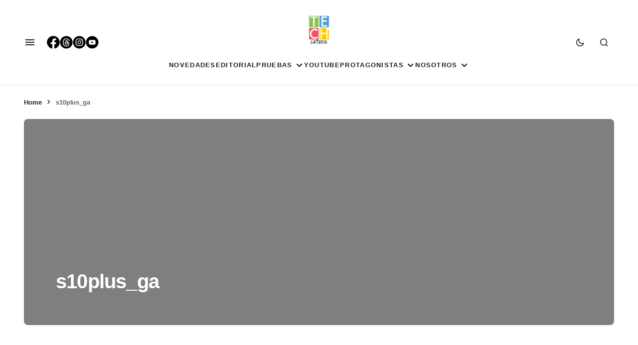

--- FILE ---
content_type: text/html; charset=UTF-8
request_url: https://techcetera.co/?attachment_id=65787
body_size: 26523
content:
<!doctype html><html lang="es-CO"><head><script data-no-optimize="1">var litespeed_docref=sessionStorage.getItem("litespeed_docref");litespeed_docref&&(Object.defineProperty(document,"referrer",{get:function(){return litespeed_docref}}),sessionStorage.removeItem("litespeed_docref"));</script> <meta charset="UTF-8" /><meta name="viewport" content="width=device-width, initial-scale=1" /><link rel="profile" href="https://gmpg.org/xfn/11" /> <script type="litespeed/javascript" data-src="https://www.googletagmanager.com/gtag/js?id=GT-TBBC8GP"></script> <script type="litespeed/javascript">window.dataLayer=window.dataLayer||[];function gtag(){dataLayer.push(arguments)}
gtag('js',new Date());gtag('config','GT-TBBC8GP')</script> <link rel="icon" href="https://techcetera.co/wp-content/uploads/2021/05/cropped-apple-icon-180x180l-2-32x32.png" sizes="32x32"><link rel="icon" href="https://techcetera.co/wp-content/uploads/2021/05/cropped-apple-icon-180x180l-2-32x32.png" sizes="48x48"><link rel="icon" href="https://techcetera.co/wp-content/uploads/2021/05/cropped-apple-icon-180x180l-2-180x180.png"><meta name="msapplication-TileImage" content="https://techcetera.co/wp-content/uploads/2021/05/cropped-apple-icon-180x180l-2-270x270.png"><link rel="shortcut icon" href="https://techcetera.co/wp-content/uploads/favicon.ico" /><link rel="icon" type="image/x-icon" href="https://techcetera.co/wp-content/uploads/favicon.ico" /><link rel="icon" type="image/png" href="https://techcetera.co/wp-content/uploads/2021/05/cropped-apple-icon-180x180l-2-32x32.png" /><link rel="apple-touch-icon" sizes="57x57" href="/apple-icon-57x57.png"><link rel="apple-touch-icon" sizes="60x60" href="/apple-icon-60x60.png"><link rel="apple-touch-icon" sizes="72x72" href="/apple-icon-72x72.png"><link rel="apple-touch-icon" sizes="76x76" href="/apple-icon-76x76.png"><link rel="apple-touch-icon" sizes="114x114" href="/apple-icon-114x114.png"><link rel="apple-touch-icon" sizes="120x120" href="/apple-icon-120x120.png"><link rel="apple-touch-icon" sizes="144x144" href="/apple-icon-144x144.png"><link rel="apple-touch-icon" sizes="152x152" href="/apple-icon-152x152.png"><link rel="apple-touch-icon" sizes="180x180" href="/apple-icon-180x180.png"><link rel="icon" type="image/png" sizes="192x192"  href="/android-icon-192x192.png"><link rel="icon" type="image/png" sizes="32x32" href="/favicon-32x32.png"><link rel="icon" type="image/png" sizes="96x96" href="/favicon-96x96.png"><link rel="icon" type="image/png" sizes="16x16" href="/favicon-16x16.png"><link rel="manifest" href="/manifest.json"><meta name="msapplication-TileColor" content="#ffffff"><meta name="msapplication-TileImage" content="/ms-icon-144x144.png"><meta name="theme-color" content="#ffffff"><link rel="apple-touch-icon" sizes="180x180" href="/apple-touch-icon.png?v=2"><link rel="icon" type="image/png" sizes="32x32" href="/favicon-32x32.png?v=2"><link rel="icon" type="image/png" sizes="16x16" href="/favicon-16x16.png?v=2"><link rel="manifest" href="/site.webmanifest?v=2"><link rel="mask-icon" href="/safari-pinned-tab.svg?v=2" color="#5bbad5"><meta name='robots' content='index, follow, max-image-preview:large, max-snippet:-1, max-video-preview:-1' /><meta name="google-site-verification" content="AO24ceVTpu9pr2NWHWTijGW1mt4f448PHKL0y18vtFk" /><title>s10plus_ga | Techcetera</title><link rel="canonical" href="https://techcetera.co/" /><meta property="og:locale" content="es_ES" /><meta property="og:type" content="article" /><meta property="og:title" content="s10plus_ga | Techcetera" /><meta property="og:url" content="https://techcetera.co/" /><meta property="og:site_name" content="Techcetera" /><meta property="article:publisher" content="https://www.facebook.com/TECHcetera.Co/" /><meta property="og:image" content="https://techcetera.co" /><meta property="og:image:width" content="900" /><meta property="og:image:height" content="675" /><meta property="og:image:type" content="image/jpeg" /><meta name="twitter:card" content="summary_large_image" /><meta name="twitter:site" content="@tech_cetera" /> <script type="application/ld+json" class="yoast-schema-graph">{"@context":"https://schema.org","@graph":[{"@type":"WebPage","@id":"https://techcetera.co/","url":"https://techcetera.co/","name":"s10plus_ga | Techcetera","isPartOf":{"@id":"https://techcetera.co/#website"},"primaryImageOfPage":{"@id":"https://techcetera.co/#primaryimage"},"image":{"@id":"https://techcetera.co/#primaryimage"},"thumbnailUrl":"https://techcetera.co/wp-content/uploads/2019/05/s10plus_ga.jpg","datePublished":"2019-05-09T19:35:10+00:00","breadcrumb":{"@id":"https://techcetera.co/#breadcrumb"},"inLanguage":"es-CO","potentialAction":[{"@type":"ReadAction","target":["https://techcetera.co/"]}]},{"@type":"ImageObject","inLanguage":"es-CO","@id":"https://techcetera.co/#primaryimage","url":"https://techcetera.co/wp-content/uploads/2019/05/s10plus_ga.jpg","contentUrl":"https://techcetera.co/wp-content/uploads/2019/05/s10plus_ga.jpg","width":900,"height":675},{"@type":"BreadcrumbList","@id":"https://techcetera.co/#breadcrumb","itemListElement":[{"@type":"ListItem","position":1,"name":"Home","item":"https://techcetera.co/"},{"@type":"ListItem","position":2,"name":"s10plus_ga"}]},{"@type":"WebSite","@id":"https://techcetera.co/#website","url":"https://techcetera.co/","name":"Techcetera","description":"Techcetera","publisher":{"@id":"https://techcetera.co/#organization"},"potentialAction":[{"@type":"SearchAction","target":{"@type":"EntryPoint","urlTemplate":"https://techcetera.co/?s={search_term_string}"},"query-input":{"@type":"PropertyValueSpecification","valueRequired":true,"valueName":"search_term_string"}}],"inLanguage":"es-CO"},{"@type":"Organization","@id":"https://techcetera.co/#organization","name":"techcetera.co","url":"https://techcetera.co/","logo":{"@type":"ImageObject","inLanguage":"es-CO","@id":"https://techcetera.co/#/schema/logo/image/","url":"https://techcetera.co/wp-content/uploads/2019/04/TECH_CETERA_LOGO_letra_negra.png","contentUrl":"https://techcetera.co/wp-content/uploads/2019/04/TECH_CETERA_LOGO_letra_negra.png","width":120,"height":163,"caption":"techcetera.co"},"image":{"@id":"https://techcetera.co/#/schema/logo/image/"},"sameAs":["https://www.facebook.com/TECHcetera.Co/","https://x.com/tech_cetera","https://www.instagram.com/techcetera.co/","https://www.youtube.com/channel/UCsvlxT4Xlg2fuTTf3TV7jHw"]}]}</script> <link rel='dns-prefetch' href='//secure.gravatar.com' /><link rel='dns-prefetch' href='//stats.wp.com' /><link rel='dns-prefetch' href='//maxcdn.bootstrapcdn.com' /><link rel='dns-prefetch' href='//fonts.googleapis.com' /><link rel='dns-prefetch' href='//jetpack.wordpress.com' /><link rel='dns-prefetch' href='//s0.wp.com' /><link rel='dns-prefetch' href='//public-api.wordpress.com' /><link rel='dns-prefetch' href='//0.gravatar.com' /><link rel='dns-prefetch' href='//1.gravatar.com' /><link rel='dns-prefetch' href='//2.gravatar.com' /><link rel='dns-prefetch' href='//widgets.wp.com' /><link rel='dns-prefetch' href='//www.googletagmanager.com' /><link rel="alternate" type="application/rss+xml" title="Techcetera &raquo; Feed" href="https://techcetera.co/feed/" /><link rel="alternate" type="application/rss+xml" title="Techcetera &raquo; RSS de los comentarios" href="https://techcetera.co/comments/feed/" /><link rel="alternate" type="application/rss+xml" title="Techcetera &raquo; s10plus_ga RSS de los comentarios" href="https://techcetera.co/?attachment_id=65787/feed/" /><link rel="alternate" title="oEmbed (JSON)" type="application/json+oembed" href="https://techcetera.co/wp-json/oembed/1.0/embed?url=https%3A%2F%2Ftechcetera.co%2F%3Fattachment_id%3D65787" /><link rel="alternate" title="oEmbed (XML)" type="text/xml+oembed" href="https://techcetera.co/wp-json/oembed/1.0/embed?url=https%3A%2F%2Ftechcetera.co%2F%3Fattachment_id%3D65787&#038;format=xml" /><style id='wp-img-auto-sizes-contain-inline-css'>img:is([sizes=auto i],[sizes^="auto," i]){contain-intrinsic-size:3000px 1500px}
/*# sourceURL=wp-img-auto-sizes-contain-inline-css */</style><link data-optimized="2" rel="stylesheet" href="https://techcetera.co/wp-content/litespeed/css/906a5defc82cc850ba988de0999b3b7d.css?ver=0966a" /><style id='wp-block-categories-inline-css'>.wp-block-categories{box-sizing:border-box}.wp-block-categories.alignleft{margin-right:2em}.wp-block-categories.alignright{margin-left:2em}.wp-block-categories.wp-block-categories-dropdown.aligncenter{text-align:center}.wp-block-categories .wp-block-categories__label{display:block;width:100%}
/*# sourceURL=https://techcetera.co/wp-includes/blocks/categories/style.min.css */</style><style id='wp-block-heading-inline-css'>h1:where(.wp-block-heading).has-background,h2:where(.wp-block-heading).has-background,h3:where(.wp-block-heading).has-background,h4:where(.wp-block-heading).has-background,h5:where(.wp-block-heading).has-background,h6:where(.wp-block-heading).has-background{padding:1.25em 2.375em}h1.has-text-align-left[style*=writing-mode]:where([style*=vertical-lr]),h1.has-text-align-right[style*=writing-mode]:where([style*=vertical-rl]),h2.has-text-align-left[style*=writing-mode]:where([style*=vertical-lr]),h2.has-text-align-right[style*=writing-mode]:where([style*=vertical-rl]),h3.has-text-align-left[style*=writing-mode]:where([style*=vertical-lr]),h3.has-text-align-right[style*=writing-mode]:where([style*=vertical-rl]),h4.has-text-align-left[style*=writing-mode]:where([style*=vertical-lr]),h4.has-text-align-right[style*=writing-mode]:where([style*=vertical-rl]),h5.has-text-align-left[style*=writing-mode]:where([style*=vertical-lr]),h5.has-text-align-right[style*=writing-mode]:where([style*=vertical-rl]),h6.has-text-align-left[style*=writing-mode]:where([style*=vertical-lr]),h6.has-text-align-right[style*=writing-mode]:where([style*=vertical-rl]){rotate:180deg}
/*# sourceURL=https://techcetera.co/wp-includes/blocks/heading/style.min.css */</style><style id='wp-block-image-inline-css'>.wp-block-image>a,.wp-block-image>figure>a{display:inline-block}.wp-block-image img{box-sizing:border-box;height:auto;max-width:100%;vertical-align:bottom}@media not (prefers-reduced-motion){.wp-block-image img.hide{visibility:hidden}.wp-block-image img.show{animation:show-content-image .4s}}.wp-block-image[style*=border-radius] img,.wp-block-image[style*=border-radius]>a{border-radius:inherit}.wp-block-image.has-custom-border img{box-sizing:border-box}.wp-block-image.aligncenter{text-align:center}.wp-block-image.alignfull>a,.wp-block-image.alignwide>a{width:100%}.wp-block-image.alignfull img,.wp-block-image.alignwide img{height:auto;width:100%}.wp-block-image .aligncenter,.wp-block-image .alignleft,.wp-block-image .alignright,.wp-block-image.aligncenter,.wp-block-image.alignleft,.wp-block-image.alignright{display:table}.wp-block-image .aligncenter>figcaption,.wp-block-image .alignleft>figcaption,.wp-block-image .alignright>figcaption,.wp-block-image.aligncenter>figcaption,.wp-block-image.alignleft>figcaption,.wp-block-image.alignright>figcaption{caption-side:bottom;display:table-caption}.wp-block-image .alignleft{float:left;margin:.5em 1em .5em 0}.wp-block-image .alignright{float:right;margin:.5em 0 .5em 1em}.wp-block-image .aligncenter{margin-left:auto;margin-right:auto}.wp-block-image :where(figcaption){margin-bottom:1em;margin-top:.5em}.wp-block-image.is-style-circle-mask img{border-radius:9999px}@supports ((-webkit-mask-image:none) or (mask-image:none)) or (-webkit-mask-image:none){.wp-block-image.is-style-circle-mask img{border-radius:0;-webkit-mask-image:url('data:image/svg+xml;utf8,<svg viewBox="0 0 100 100" xmlns="http://www.w3.org/2000/svg"><circle cx="50" cy="50" r="50"/></svg>');mask-image:url('data:image/svg+xml;utf8,<svg viewBox="0 0 100 100" xmlns="http://www.w3.org/2000/svg"><circle cx="50" cy="50" r="50"/></svg>');mask-mode:alpha;-webkit-mask-position:center;mask-position:center;-webkit-mask-repeat:no-repeat;mask-repeat:no-repeat;-webkit-mask-size:contain;mask-size:contain}}:root :where(.wp-block-image.is-style-rounded img,.wp-block-image .is-style-rounded img){border-radius:9999px}.wp-block-image figure{margin:0}.wp-lightbox-container{display:flex;flex-direction:column;position:relative}.wp-lightbox-container img{cursor:zoom-in}.wp-lightbox-container img:hover+button{opacity:1}.wp-lightbox-container button{align-items:center;backdrop-filter:blur(16px) saturate(180%);background-color:#5a5a5a40;border:none;border-radius:4px;cursor:zoom-in;display:flex;height:20px;justify-content:center;opacity:0;padding:0;position:absolute;right:16px;text-align:center;top:16px;width:20px;z-index:100}@media not (prefers-reduced-motion){.wp-lightbox-container button{transition:opacity .2s ease}}.wp-lightbox-container button:focus-visible{outline:3px auto #5a5a5a40;outline:3px auto -webkit-focus-ring-color;outline-offset:3px}.wp-lightbox-container button:hover{cursor:pointer;opacity:1}.wp-lightbox-container button:focus{opacity:1}.wp-lightbox-container button:focus,.wp-lightbox-container button:hover,.wp-lightbox-container button:not(:hover):not(:active):not(.has-background){background-color:#5a5a5a40;border:none}.wp-lightbox-overlay{box-sizing:border-box;cursor:zoom-out;height:100vh;left:0;overflow:hidden;position:fixed;top:0;visibility:hidden;width:100%;z-index:100000}.wp-lightbox-overlay .close-button{align-items:center;cursor:pointer;display:flex;justify-content:center;min-height:40px;min-width:40px;padding:0;position:absolute;right:calc(env(safe-area-inset-right) + 16px);top:calc(env(safe-area-inset-top) + 16px);z-index:5000000}.wp-lightbox-overlay .close-button:focus,.wp-lightbox-overlay .close-button:hover,.wp-lightbox-overlay .close-button:not(:hover):not(:active):not(.has-background){background:none;border:none}.wp-lightbox-overlay .lightbox-image-container{height:var(--wp--lightbox-container-height);left:50%;overflow:hidden;position:absolute;top:50%;transform:translate(-50%,-50%);transform-origin:top left;width:var(--wp--lightbox-container-width);z-index:9999999999}.wp-lightbox-overlay .wp-block-image{align-items:center;box-sizing:border-box;display:flex;height:100%;justify-content:center;margin:0;position:relative;transform-origin:0 0;width:100%;z-index:3000000}.wp-lightbox-overlay .wp-block-image img{height:var(--wp--lightbox-image-height);min-height:var(--wp--lightbox-image-height);min-width:var(--wp--lightbox-image-width);width:var(--wp--lightbox-image-width)}.wp-lightbox-overlay .wp-block-image figcaption{display:none}.wp-lightbox-overlay button{background:none;border:none}.wp-lightbox-overlay .scrim{background-color:#fff;height:100%;opacity:.9;position:absolute;width:100%;z-index:2000000}.wp-lightbox-overlay.active{visibility:visible}@media not (prefers-reduced-motion){.wp-lightbox-overlay.active{animation:turn-on-visibility .25s both}.wp-lightbox-overlay.active img{animation:turn-on-visibility .35s both}.wp-lightbox-overlay.show-closing-animation:not(.active){animation:turn-off-visibility .35s both}.wp-lightbox-overlay.show-closing-animation:not(.active) img{animation:turn-off-visibility .25s both}.wp-lightbox-overlay.zoom.active{animation:none;opacity:1;visibility:visible}.wp-lightbox-overlay.zoom.active .lightbox-image-container{animation:lightbox-zoom-in .4s}.wp-lightbox-overlay.zoom.active .lightbox-image-container img{animation:none}.wp-lightbox-overlay.zoom.active .scrim{animation:turn-on-visibility .4s forwards}.wp-lightbox-overlay.zoom.show-closing-animation:not(.active){animation:none}.wp-lightbox-overlay.zoom.show-closing-animation:not(.active) .lightbox-image-container{animation:lightbox-zoom-out .4s}.wp-lightbox-overlay.zoom.show-closing-animation:not(.active) .lightbox-image-container img{animation:none}.wp-lightbox-overlay.zoom.show-closing-animation:not(.active) .scrim{animation:turn-off-visibility .4s forwards}}@keyframes show-content-image{0%{visibility:hidden}99%{visibility:hidden}to{visibility:visible}}@keyframes turn-on-visibility{0%{opacity:0}to{opacity:1}}@keyframes turn-off-visibility{0%{opacity:1;visibility:visible}99%{opacity:0;visibility:visible}to{opacity:0;visibility:hidden}}@keyframes lightbox-zoom-in{0%{transform:translate(calc((-100vw + var(--wp--lightbox-scrollbar-width))/2 + var(--wp--lightbox-initial-left-position)),calc(-50vh + var(--wp--lightbox-initial-top-position))) scale(var(--wp--lightbox-scale))}to{transform:translate(-50%,-50%) scale(1)}}@keyframes lightbox-zoom-out{0%{transform:translate(-50%,-50%) scale(1);visibility:visible}99%{visibility:visible}to{transform:translate(calc((-100vw + var(--wp--lightbox-scrollbar-width))/2 + var(--wp--lightbox-initial-left-position)),calc(-50vh + var(--wp--lightbox-initial-top-position))) scale(var(--wp--lightbox-scale));visibility:hidden}}
/*# sourceURL=https://techcetera.co/wp-includes/blocks/image/style.min.css */</style><style id='wp-block-latest-posts-inline-css'>.wp-block-latest-posts{box-sizing:border-box}.wp-block-latest-posts.alignleft{margin-right:2em}.wp-block-latest-posts.alignright{margin-left:2em}.wp-block-latest-posts.wp-block-latest-posts__list{list-style:none}.wp-block-latest-posts.wp-block-latest-posts__list li{clear:both;overflow-wrap:break-word}.wp-block-latest-posts.is-grid{display:flex;flex-wrap:wrap}.wp-block-latest-posts.is-grid li{margin:0 1.25em 1.25em 0;width:100%}@media (min-width:600px){.wp-block-latest-posts.columns-2 li{width:calc(50% - .625em)}.wp-block-latest-posts.columns-2 li:nth-child(2n){margin-right:0}.wp-block-latest-posts.columns-3 li{width:calc(33.33333% - .83333em)}.wp-block-latest-posts.columns-3 li:nth-child(3n){margin-right:0}.wp-block-latest-posts.columns-4 li{width:calc(25% - .9375em)}.wp-block-latest-posts.columns-4 li:nth-child(4n){margin-right:0}.wp-block-latest-posts.columns-5 li{width:calc(20% - 1em)}.wp-block-latest-posts.columns-5 li:nth-child(5n){margin-right:0}.wp-block-latest-posts.columns-6 li{width:calc(16.66667% - 1.04167em)}.wp-block-latest-posts.columns-6 li:nth-child(6n){margin-right:0}}:root :where(.wp-block-latest-posts.is-grid){padding:0}:root :where(.wp-block-latest-posts.wp-block-latest-posts__list){padding-left:0}.wp-block-latest-posts__post-author,.wp-block-latest-posts__post-date{display:block;font-size:.8125em}.wp-block-latest-posts__post-excerpt,.wp-block-latest-posts__post-full-content{margin-bottom:1em;margin-top:.5em}.wp-block-latest-posts__featured-image a{display:inline-block}.wp-block-latest-posts__featured-image img{height:auto;max-width:100%;width:auto}.wp-block-latest-posts__featured-image.alignleft{float:left;margin-right:1em}.wp-block-latest-posts__featured-image.alignright{float:right;margin-left:1em}.wp-block-latest-posts__featured-image.aligncenter{margin-bottom:1em;text-align:center}
/*# sourceURL=https://techcetera.co/wp-includes/blocks/latest-posts/style.min.css */</style><style id='wp-block-group-inline-css'>.wp-block-group{box-sizing:border-box}:where(.wp-block-group.wp-block-group-is-layout-constrained){position:relative}
/*# sourceURL=https://techcetera.co/wp-includes/blocks/group/style.min.css */</style><style id='wp-block-paragraph-inline-css'>.is-small-text{font-size:.875em}.is-regular-text{font-size:1em}.is-large-text{font-size:2.25em}.is-larger-text{font-size:3em}.has-drop-cap:not(:focus):first-letter{float:left;font-size:8.4em;font-style:normal;font-weight:100;line-height:.68;margin:.05em .1em 0 0;text-transform:uppercase}body.rtl .has-drop-cap:not(:focus):first-letter{float:none;margin-left:.1em}p.has-drop-cap.has-background{overflow:hidden}:root :where(p.has-background){padding:1.25em 2.375em}:where(p.has-text-color:not(.has-link-color)) a{color:inherit}p.has-text-align-left[style*="writing-mode:vertical-lr"],p.has-text-align-right[style*="writing-mode:vertical-rl"]{rotate:180deg}
/*# sourceURL=https://techcetera.co/wp-includes/blocks/paragraph/style.min.css */</style><style id='wp-block-social-links-inline-css'>.wp-block-social-links{background:none;box-sizing:border-box;margin-left:0;padding-left:0;padding-right:0;text-indent:0}.wp-block-social-links .wp-social-link a,.wp-block-social-links .wp-social-link a:hover{border-bottom:0;box-shadow:none;text-decoration:none}.wp-block-social-links .wp-social-link svg{height:1em;width:1em}.wp-block-social-links .wp-social-link span:not(.screen-reader-text){font-size:.65em;margin-left:.5em;margin-right:.5em}.wp-block-social-links.has-small-icon-size{font-size:16px}.wp-block-social-links,.wp-block-social-links.has-normal-icon-size{font-size:24px}.wp-block-social-links.has-large-icon-size{font-size:36px}.wp-block-social-links.has-huge-icon-size{font-size:48px}.wp-block-social-links.aligncenter{display:flex;justify-content:center}.wp-block-social-links.alignright{justify-content:flex-end}.wp-block-social-link{border-radius:9999px;display:block}@media not (prefers-reduced-motion){.wp-block-social-link{transition:transform .1s ease}}.wp-block-social-link{height:auto}.wp-block-social-link a{align-items:center;display:flex;line-height:0}.wp-block-social-link:hover{transform:scale(1.1)}.wp-block-social-links .wp-block-social-link.wp-social-link{display:inline-block;margin:0;padding:0}.wp-block-social-links .wp-block-social-link.wp-social-link .wp-block-social-link-anchor,.wp-block-social-links .wp-block-social-link.wp-social-link .wp-block-social-link-anchor svg,.wp-block-social-links .wp-block-social-link.wp-social-link .wp-block-social-link-anchor:active,.wp-block-social-links .wp-block-social-link.wp-social-link .wp-block-social-link-anchor:hover,.wp-block-social-links .wp-block-social-link.wp-social-link .wp-block-social-link-anchor:visited{color:currentColor;fill:currentColor}:where(.wp-block-social-links:not(.is-style-logos-only)) .wp-social-link{background-color:#f0f0f0;color:#444}:where(.wp-block-social-links:not(.is-style-logos-only)) .wp-social-link-amazon{background-color:#f90;color:#fff}:where(.wp-block-social-links:not(.is-style-logos-only)) .wp-social-link-bandcamp{background-color:#1ea0c3;color:#fff}:where(.wp-block-social-links:not(.is-style-logos-only)) .wp-social-link-behance{background-color:#0757fe;color:#fff}:where(.wp-block-social-links:not(.is-style-logos-only)) .wp-social-link-bluesky{background-color:#0a7aff;color:#fff}:where(.wp-block-social-links:not(.is-style-logos-only)) .wp-social-link-codepen{background-color:#1e1f26;color:#fff}:where(.wp-block-social-links:not(.is-style-logos-only)) .wp-social-link-deviantart{background-color:#02e49b;color:#fff}:where(.wp-block-social-links:not(.is-style-logos-only)) .wp-social-link-discord{background-color:#5865f2;color:#fff}:where(.wp-block-social-links:not(.is-style-logos-only)) .wp-social-link-dribbble{background-color:#e94c89;color:#fff}:where(.wp-block-social-links:not(.is-style-logos-only)) .wp-social-link-dropbox{background-color:#4280ff;color:#fff}:where(.wp-block-social-links:not(.is-style-logos-only)) .wp-social-link-etsy{background-color:#f45800;color:#fff}:where(.wp-block-social-links:not(.is-style-logos-only)) .wp-social-link-facebook{background-color:#0866ff;color:#fff}:where(.wp-block-social-links:not(.is-style-logos-only)) .wp-social-link-fivehundredpx{background-color:#000;color:#fff}:where(.wp-block-social-links:not(.is-style-logos-only)) .wp-social-link-flickr{background-color:#0461dd;color:#fff}:where(.wp-block-social-links:not(.is-style-logos-only)) .wp-social-link-foursquare{background-color:#e65678;color:#fff}:where(.wp-block-social-links:not(.is-style-logos-only)) .wp-social-link-github{background-color:#24292d;color:#fff}:where(.wp-block-social-links:not(.is-style-logos-only)) .wp-social-link-goodreads{background-color:#eceadd;color:#382110}:where(.wp-block-social-links:not(.is-style-logos-only)) .wp-social-link-google{background-color:#ea4434;color:#fff}:where(.wp-block-social-links:not(.is-style-logos-only)) .wp-social-link-gravatar{background-color:#1d4fc4;color:#fff}:where(.wp-block-social-links:not(.is-style-logos-only)) .wp-social-link-instagram{background-color:#f00075;color:#fff}:where(.wp-block-social-links:not(.is-style-logos-only)) .wp-social-link-lastfm{background-color:#e21b24;color:#fff}:where(.wp-block-social-links:not(.is-style-logos-only)) .wp-social-link-linkedin{background-color:#0d66c2;color:#fff}:where(.wp-block-social-links:not(.is-style-logos-only)) .wp-social-link-mastodon{background-color:#3288d4;color:#fff}:where(.wp-block-social-links:not(.is-style-logos-only)) .wp-social-link-medium{background-color:#000;color:#fff}:where(.wp-block-social-links:not(.is-style-logos-only)) .wp-social-link-meetup{background-color:#f6405f;color:#fff}:where(.wp-block-social-links:not(.is-style-logos-only)) .wp-social-link-patreon{background-color:#000;color:#fff}:where(.wp-block-social-links:not(.is-style-logos-only)) .wp-social-link-pinterest{background-color:#e60122;color:#fff}:where(.wp-block-social-links:not(.is-style-logos-only)) .wp-social-link-pocket{background-color:#ef4155;color:#fff}:where(.wp-block-social-links:not(.is-style-logos-only)) .wp-social-link-reddit{background-color:#ff4500;color:#fff}:where(.wp-block-social-links:not(.is-style-logos-only)) .wp-social-link-skype{background-color:#0478d7;color:#fff}:where(.wp-block-social-links:not(.is-style-logos-only)) .wp-social-link-snapchat{background-color:#fefc00;color:#fff;stroke:#000}:where(.wp-block-social-links:not(.is-style-logos-only)) .wp-social-link-soundcloud{background-color:#ff5600;color:#fff}:where(.wp-block-social-links:not(.is-style-logos-only)) .wp-social-link-spotify{background-color:#1bd760;color:#fff}:where(.wp-block-social-links:not(.is-style-logos-only)) .wp-social-link-telegram{background-color:#2aabee;color:#fff}:where(.wp-block-social-links:not(.is-style-logos-only)) .wp-social-link-threads{background-color:#000;color:#fff}:where(.wp-block-social-links:not(.is-style-logos-only)) .wp-social-link-tiktok{background-color:#000;color:#fff}:where(.wp-block-social-links:not(.is-style-logos-only)) .wp-social-link-tumblr{background-color:#011835;color:#fff}:where(.wp-block-social-links:not(.is-style-logos-only)) .wp-social-link-twitch{background-color:#6440a4;color:#fff}:where(.wp-block-social-links:not(.is-style-logos-only)) .wp-social-link-twitter{background-color:#1da1f2;color:#fff}:where(.wp-block-social-links:not(.is-style-logos-only)) .wp-social-link-vimeo{background-color:#1eb7ea;color:#fff}:where(.wp-block-social-links:not(.is-style-logos-only)) .wp-social-link-vk{background-color:#4680c2;color:#fff}:where(.wp-block-social-links:not(.is-style-logos-only)) .wp-social-link-wordpress{background-color:#3499cd;color:#fff}:where(.wp-block-social-links:not(.is-style-logos-only)) .wp-social-link-whatsapp{background-color:#25d366;color:#fff}:where(.wp-block-social-links:not(.is-style-logos-only)) .wp-social-link-x{background-color:#000;color:#fff}:where(.wp-block-social-links:not(.is-style-logos-only)) .wp-social-link-yelp{background-color:#d32422;color:#fff}:where(.wp-block-social-links:not(.is-style-logos-only)) .wp-social-link-youtube{background-color:red;color:#fff}:where(.wp-block-social-links.is-style-logos-only) .wp-social-link{background:none}:where(.wp-block-social-links.is-style-logos-only) .wp-social-link svg{height:1.25em;width:1.25em}:where(.wp-block-social-links.is-style-logos-only) .wp-social-link-amazon{color:#f90}:where(.wp-block-social-links.is-style-logos-only) .wp-social-link-bandcamp{color:#1ea0c3}:where(.wp-block-social-links.is-style-logos-only) .wp-social-link-behance{color:#0757fe}:where(.wp-block-social-links.is-style-logos-only) .wp-social-link-bluesky{color:#0a7aff}:where(.wp-block-social-links.is-style-logos-only) .wp-social-link-codepen{color:#1e1f26}:where(.wp-block-social-links.is-style-logos-only) .wp-social-link-deviantart{color:#02e49b}:where(.wp-block-social-links.is-style-logos-only) .wp-social-link-discord{color:#5865f2}:where(.wp-block-social-links.is-style-logos-only) .wp-social-link-dribbble{color:#e94c89}:where(.wp-block-social-links.is-style-logos-only) .wp-social-link-dropbox{color:#4280ff}:where(.wp-block-social-links.is-style-logos-only) .wp-social-link-etsy{color:#f45800}:where(.wp-block-social-links.is-style-logos-only) .wp-social-link-facebook{color:#0866ff}:where(.wp-block-social-links.is-style-logos-only) .wp-social-link-fivehundredpx{color:#000}:where(.wp-block-social-links.is-style-logos-only) .wp-social-link-flickr{color:#0461dd}:where(.wp-block-social-links.is-style-logos-only) .wp-social-link-foursquare{color:#e65678}:where(.wp-block-social-links.is-style-logos-only) .wp-social-link-github{color:#24292d}:where(.wp-block-social-links.is-style-logos-only) .wp-social-link-goodreads{color:#382110}:where(.wp-block-social-links.is-style-logos-only) .wp-social-link-google{color:#ea4434}:where(.wp-block-social-links.is-style-logos-only) .wp-social-link-gravatar{color:#1d4fc4}:where(.wp-block-social-links.is-style-logos-only) .wp-social-link-instagram{color:#f00075}:where(.wp-block-social-links.is-style-logos-only) .wp-social-link-lastfm{color:#e21b24}:where(.wp-block-social-links.is-style-logos-only) .wp-social-link-linkedin{color:#0d66c2}:where(.wp-block-social-links.is-style-logos-only) .wp-social-link-mastodon{color:#3288d4}:where(.wp-block-social-links.is-style-logos-only) .wp-social-link-medium{color:#000}:where(.wp-block-social-links.is-style-logos-only) .wp-social-link-meetup{color:#f6405f}:where(.wp-block-social-links.is-style-logos-only) .wp-social-link-patreon{color:#000}:where(.wp-block-social-links.is-style-logos-only) .wp-social-link-pinterest{color:#e60122}:where(.wp-block-social-links.is-style-logos-only) .wp-social-link-pocket{color:#ef4155}:where(.wp-block-social-links.is-style-logos-only) .wp-social-link-reddit{color:#ff4500}:where(.wp-block-social-links.is-style-logos-only) .wp-social-link-skype{color:#0478d7}:where(.wp-block-social-links.is-style-logos-only) .wp-social-link-snapchat{color:#fff;stroke:#000}:where(.wp-block-social-links.is-style-logos-only) .wp-social-link-soundcloud{color:#ff5600}:where(.wp-block-social-links.is-style-logos-only) .wp-social-link-spotify{color:#1bd760}:where(.wp-block-social-links.is-style-logos-only) .wp-social-link-telegram{color:#2aabee}:where(.wp-block-social-links.is-style-logos-only) .wp-social-link-threads{color:#000}:where(.wp-block-social-links.is-style-logos-only) .wp-social-link-tiktok{color:#000}:where(.wp-block-social-links.is-style-logos-only) .wp-social-link-tumblr{color:#011835}:where(.wp-block-social-links.is-style-logos-only) .wp-social-link-twitch{color:#6440a4}:where(.wp-block-social-links.is-style-logos-only) .wp-social-link-twitter{color:#1da1f2}:where(.wp-block-social-links.is-style-logos-only) .wp-social-link-vimeo{color:#1eb7ea}:where(.wp-block-social-links.is-style-logos-only) .wp-social-link-vk{color:#4680c2}:where(.wp-block-social-links.is-style-logos-only) .wp-social-link-whatsapp{color:#25d366}:where(.wp-block-social-links.is-style-logos-only) .wp-social-link-wordpress{color:#3499cd}:where(.wp-block-social-links.is-style-logos-only) .wp-social-link-x{color:#000}:where(.wp-block-social-links.is-style-logos-only) .wp-social-link-yelp{color:#d32422}:where(.wp-block-social-links.is-style-logos-only) .wp-social-link-youtube{color:red}.wp-block-social-links.is-style-pill-shape .wp-social-link{width:auto}:root :where(.wp-block-social-links .wp-social-link a){padding:.25em}:root :where(.wp-block-social-links.is-style-logos-only .wp-social-link a){padding:0}:root :where(.wp-block-social-links.is-style-pill-shape .wp-social-link a){padding-left:.6666666667em;padding-right:.6666666667em}.wp-block-social-links:not(.has-icon-color):not(.has-icon-background-color) .wp-social-link-snapchat .wp-block-social-link-label{color:#000}
/*# sourceURL=https://techcetera.co/wp-includes/blocks/social-links/style.min.css */</style><style id='global-styles-inline-css'>:root{--wp--preset--aspect-ratio--square: 1;--wp--preset--aspect-ratio--4-3: 4/3;--wp--preset--aspect-ratio--3-4: 3/4;--wp--preset--aspect-ratio--3-2: 3/2;--wp--preset--aspect-ratio--2-3: 2/3;--wp--preset--aspect-ratio--16-9: 16/9;--wp--preset--aspect-ratio--9-16: 9/16;--wp--preset--color--black: #000000;--wp--preset--color--cyan-bluish-gray: #abb8c3;--wp--preset--color--white: #FFFFFF;--wp--preset--color--pale-pink: #f78da7;--wp--preset--color--vivid-red: #cf2e2e;--wp--preset--color--luminous-vivid-orange: #ff6900;--wp--preset--color--luminous-vivid-amber: #fcb900;--wp--preset--color--light-green-cyan: #7bdcb5;--wp--preset--color--vivid-green-cyan: #00d084;--wp--preset--color--pale-cyan-blue: #8ed1fc;--wp--preset--color--vivid-cyan-blue: #0693e3;--wp--preset--color--vivid-purple: #9b51e0;--wp--preset--color--blue: #59BACC;--wp--preset--color--green: #58AD69;--wp--preset--color--orange: #FFBC49;--wp--preset--color--red: #e32c26;--wp--preset--color--gray-50: #f8f9fa;--wp--preset--color--gray-100: #f8f9fb;--wp--preset--color--gray-200: #E0E0E0;--wp--preset--color--primary: #1D1D1F;--wp--preset--color--secondary: #616162;--wp--preset--color--layout: #f1f1f2;--wp--preset--color--border: #E4E4E4;--wp--preset--color--divider: #1D1D1F;--wp--preset--gradient--vivid-cyan-blue-to-vivid-purple: linear-gradient(135deg,rgb(6,147,227) 0%,rgb(155,81,224) 100%);--wp--preset--gradient--light-green-cyan-to-vivid-green-cyan: linear-gradient(135deg,rgb(122,220,180) 0%,rgb(0,208,130) 100%);--wp--preset--gradient--luminous-vivid-amber-to-luminous-vivid-orange: linear-gradient(135deg,rgb(252,185,0) 0%,rgb(255,105,0) 100%);--wp--preset--gradient--luminous-vivid-orange-to-vivid-red: linear-gradient(135deg,rgb(255,105,0) 0%,rgb(207,46,46) 100%);--wp--preset--gradient--very-light-gray-to-cyan-bluish-gray: linear-gradient(135deg,rgb(238,238,238) 0%,rgb(169,184,195) 100%);--wp--preset--gradient--cool-to-warm-spectrum: linear-gradient(135deg,rgb(74,234,220) 0%,rgb(151,120,209) 20%,rgb(207,42,186) 40%,rgb(238,44,130) 60%,rgb(251,105,98) 80%,rgb(254,248,76) 100%);--wp--preset--gradient--blush-light-purple: linear-gradient(135deg,rgb(255,206,236) 0%,rgb(152,150,240) 100%);--wp--preset--gradient--blush-bordeaux: linear-gradient(135deg,rgb(254,205,165) 0%,rgb(254,45,45) 50%,rgb(107,0,62) 100%);--wp--preset--gradient--luminous-dusk: linear-gradient(135deg,rgb(255,203,112) 0%,rgb(199,81,192) 50%,rgb(65,88,208) 100%);--wp--preset--gradient--pale-ocean: linear-gradient(135deg,rgb(255,245,203) 0%,rgb(182,227,212) 50%,rgb(51,167,181) 100%);--wp--preset--gradient--electric-grass: linear-gradient(135deg,rgb(202,248,128) 0%,rgb(113,206,126) 100%);--wp--preset--gradient--midnight: linear-gradient(135deg,rgb(2,3,129) 0%,rgb(40,116,252) 100%);--wp--preset--font-size--small: 13px;--wp--preset--font-size--medium: 20px;--wp--preset--font-size--large: 36px;--wp--preset--font-size--x-large: 42px;--wp--preset--spacing--20: 0.44rem;--wp--preset--spacing--30: 0.67rem;--wp--preset--spacing--40: 1rem;--wp--preset--spacing--50: 1.5rem;--wp--preset--spacing--60: 2.25rem;--wp--preset--spacing--70: 3.38rem;--wp--preset--spacing--80: 5.06rem;--wp--preset--shadow--natural: 6px 6px 9px rgba(0, 0, 0, 0.2);--wp--preset--shadow--deep: 12px 12px 50px rgba(0, 0, 0, 0.4);--wp--preset--shadow--sharp: 6px 6px 0px rgba(0, 0, 0, 0.2);--wp--preset--shadow--outlined: 6px 6px 0px -3px rgb(255, 255, 255), 6px 6px rgb(0, 0, 0);--wp--preset--shadow--crisp: 6px 6px 0px rgb(0, 0, 0);}:where(.is-layout-flex){gap: 0.5em;}:where(.is-layout-grid){gap: 0.5em;}body .is-layout-flex{display: flex;}.is-layout-flex{flex-wrap: wrap;align-items: center;}.is-layout-flex > :is(*, div){margin: 0;}body .is-layout-grid{display: grid;}.is-layout-grid > :is(*, div){margin: 0;}:where(.wp-block-columns.is-layout-flex){gap: 2em;}:where(.wp-block-columns.is-layout-grid){gap: 2em;}:where(.wp-block-post-template.is-layout-flex){gap: 1.25em;}:where(.wp-block-post-template.is-layout-grid){gap: 1.25em;}.has-black-color{color: var(--wp--preset--color--black) !important;}.has-cyan-bluish-gray-color{color: var(--wp--preset--color--cyan-bluish-gray) !important;}.has-white-color{color: var(--wp--preset--color--white) !important;}.has-pale-pink-color{color: var(--wp--preset--color--pale-pink) !important;}.has-vivid-red-color{color: var(--wp--preset--color--vivid-red) !important;}.has-luminous-vivid-orange-color{color: var(--wp--preset--color--luminous-vivid-orange) !important;}.has-luminous-vivid-amber-color{color: var(--wp--preset--color--luminous-vivid-amber) !important;}.has-light-green-cyan-color{color: var(--wp--preset--color--light-green-cyan) !important;}.has-vivid-green-cyan-color{color: var(--wp--preset--color--vivid-green-cyan) !important;}.has-pale-cyan-blue-color{color: var(--wp--preset--color--pale-cyan-blue) !important;}.has-vivid-cyan-blue-color{color: var(--wp--preset--color--vivid-cyan-blue) !important;}.has-vivid-purple-color{color: var(--wp--preset--color--vivid-purple) !important;}.has-black-background-color{background-color: var(--wp--preset--color--black) !important;}.has-cyan-bluish-gray-background-color{background-color: var(--wp--preset--color--cyan-bluish-gray) !important;}.has-white-background-color{background-color: var(--wp--preset--color--white) !important;}.has-pale-pink-background-color{background-color: var(--wp--preset--color--pale-pink) !important;}.has-vivid-red-background-color{background-color: var(--wp--preset--color--vivid-red) !important;}.has-luminous-vivid-orange-background-color{background-color: var(--wp--preset--color--luminous-vivid-orange) !important;}.has-luminous-vivid-amber-background-color{background-color: var(--wp--preset--color--luminous-vivid-amber) !important;}.has-light-green-cyan-background-color{background-color: var(--wp--preset--color--light-green-cyan) !important;}.has-vivid-green-cyan-background-color{background-color: var(--wp--preset--color--vivid-green-cyan) !important;}.has-pale-cyan-blue-background-color{background-color: var(--wp--preset--color--pale-cyan-blue) !important;}.has-vivid-cyan-blue-background-color{background-color: var(--wp--preset--color--vivid-cyan-blue) !important;}.has-vivid-purple-background-color{background-color: var(--wp--preset--color--vivid-purple) !important;}.has-black-border-color{border-color: var(--wp--preset--color--black) !important;}.has-cyan-bluish-gray-border-color{border-color: var(--wp--preset--color--cyan-bluish-gray) !important;}.has-white-border-color{border-color: var(--wp--preset--color--white) !important;}.has-pale-pink-border-color{border-color: var(--wp--preset--color--pale-pink) !important;}.has-vivid-red-border-color{border-color: var(--wp--preset--color--vivid-red) !important;}.has-luminous-vivid-orange-border-color{border-color: var(--wp--preset--color--luminous-vivid-orange) !important;}.has-luminous-vivid-amber-border-color{border-color: var(--wp--preset--color--luminous-vivid-amber) !important;}.has-light-green-cyan-border-color{border-color: var(--wp--preset--color--light-green-cyan) !important;}.has-vivid-green-cyan-border-color{border-color: var(--wp--preset--color--vivid-green-cyan) !important;}.has-pale-cyan-blue-border-color{border-color: var(--wp--preset--color--pale-cyan-blue) !important;}.has-vivid-cyan-blue-border-color{border-color: var(--wp--preset--color--vivid-cyan-blue) !important;}.has-vivid-purple-border-color{border-color: var(--wp--preset--color--vivid-purple) !important;}.has-vivid-cyan-blue-to-vivid-purple-gradient-background{background: var(--wp--preset--gradient--vivid-cyan-blue-to-vivid-purple) !important;}.has-light-green-cyan-to-vivid-green-cyan-gradient-background{background: var(--wp--preset--gradient--light-green-cyan-to-vivid-green-cyan) !important;}.has-luminous-vivid-amber-to-luminous-vivid-orange-gradient-background{background: var(--wp--preset--gradient--luminous-vivid-amber-to-luminous-vivid-orange) !important;}.has-luminous-vivid-orange-to-vivid-red-gradient-background{background: var(--wp--preset--gradient--luminous-vivid-orange-to-vivid-red) !important;}.has-very-light-gray-to-cyan-bluish-gray-gradient-background{background: var(--wp--preset--gradient--very-light-gray-to-cyan-bluish-gray) !important;}.has-cool-to-warm-spectrum-gradient-background{background: var(--wp--preset--gradient--cool-to-warm-spectrum) !important;}.has-blush-light-purple-gradient-background{background: var(--wp--preset--gradient--blush-light-purple) !important;}.has-blush-bordeaux-gradient-background{background: var(--wp--preset--gradient--blush-bordeaux) !important;}.has-luminous-dusk-gradient-background{background: var(--wp--preset--gradient--luminous-dusk) !important;}.has-pale-ocean-gradient-background{background: var(--wp--preset--gradient--pale-ocean) !important;}.has-electric-grass-gradient-background{background: var(--wp--preset--gradient--electric-grass) !important;}.has-midnight-gradient-background{background: var(--wp--preset--gradient--midnight) !important;}.has-small-font-size{font-size: var(--wp--preset--font-size--small) !important;}.has-medium-font-size{font-size: var(--wp--preset--font-size--medium) !important;}.has-large-font-size{font-size: var(--wp--preset--font-size--large) !important;}.has-x-large-font-size{font-size: var(--wp--preset--font-size--x-large) !important;}
/*# sourceURL=global-styles-inline-css */</style><style id='classic-theme-styles-inline-css'>/*! This file is auto-generated */
.wp-block-button__link{color:#fff;background-color:#32373c;border-radius:9999px;box-shadow:none;text-decoration:none;padding:calc(.667em + 2px) calc(1.333em + 2px);font-size:1.125em}.wp-block-file__button{background:#32373c;color:#fff;text-decoration:none}
/*# sourceURL=/wp-includes/css/classic-themes.min.css */</style><link rel='stylesheet' id='sb-font-awesome-css' href='https://maxcdn.bootstrapcdn.com/font-awesome/4.7.0/css/font-awesome.min.css?ver=6.9' media='all' /><style id='cs-customizer-output-styles-inline-css'>:root{--cs-light-site-background:#FFFFFF;--cs-dark-site-background:#1c1c1c;--cs-light-layout-background:#f1f1f2;--cs-dark-layout-background:#232323;--cs-light-primary-color:#1D1D1F;--cs-dark-primary-color:#FFFFFF;--cs-light-secondary-color:#616162;--cs-dark-secondary-color:#CDCBCA;--cs-light-accent-color:#4b92fc;--cs-dark-accent-color:#4b92fc;--cs-light-button-hover-background:#4b92fc;--cs-dark-button-hover-background:#4b92fc;--cs-light-button-hover-color:#FFFFFF;--cs-dark-button-hover-color:#FFFFFF;--cs-light-button-background:#1D1D1F;--cs-dark-button-background:#3e3e3e;--cs-light-button-color:#FFFFFF;--cs-dark-button-color:#FFFFFF;--cs-light-secondary-button-background:#EDEDED;--cs-dark-secondary-button-background:#3e3e3e;--cs-light-secondary-button-color:#1D1D1F;--cs-dark-secondary-button-color:#FFFFFF;--cs-light-border-color:#E4E4E4;--cs-dark-border-color:#343434;--cs-light-divider-color:#1D1D1F;--cs-dark-divider-color:#494949;--cs-layout-elements-border-radius:26px;--cs-thumbnail-border-radius:8px;--cs-button-border-radius:26px;--cs-heading-1-font-size:3.5rem;--cs-heading-2-font-size:3rem;--cs-heading-3-font-size:2.5rem;--cs-heading-4-font-size:2rem;--cs-heading-5-font-size:1.625rem;--cs-heading-6-font-size:1.5rem;--cs-header-initial-height:80px;--cs-header-height:80px;--cs-header-topbar-height:90px;--cs-header-border-width:1px;}:root, [data-scheme="light"]{--cs-light-overlay-background-rgb:0,0,0;}:root, [data-scheme="dark"]{--cs-dark-overlay-background-rgb:0,0,0;}.cs-posts-area__home{--cs-entry-title-font-size:1.5rem;}.cs-posts-area__archive.cs-posts-area__grid{--cs-posts-area-grid-columns:3;--cs-posts-area-grid-column-gap:32px;}.cs-posts-area__archive{--cs-posts-area-grid-row-gap:64px;--cs-entry-title-font-size:1.625rem;}.cs-read-next .cs-posts-area__read-next{--cs-posts-area-grid-row-gap:64px;}.cs-posts-area__read-next{--cs-entry-title-font-size:1.625rem;}@media (max-width: 1199.98px){.cs-posts-area__home{--cs-entry-title-font-size:1.5rem;}.cs-posts-area__archive.cs-posts-area__grid{--cs-posts-area-grid-columns:3;--cs-posts-area-grid-column-gap:24px;}.cs-posts-area__archive{--cs-posts-area-grid-row-gap:48px;--cs-entry-title-font-size:1.5rem;}.cs-read-next .cs-posts-area__read-next{--cs-posts-area-grid-row-gap:48px;}.cs-posts-area__read-next{--cs-entry-title-font-size:1.5rem;}}@media (max-width: 991.98px){.cs-posts-area__home{--cs-entry-title-font-size:1.5rem;}.cs-posts-area__archive.cs-posts-area__grid{--cs-posts-area-grid-columns:2;--cs-posts-area-grid-column-gap:24px;}.cs-posts-area__archive{--cs-posts-area-grid-row-gap:40px;--cs-entry-title-font-size:1.5rem;}.cs-posts-area__read-next{--cs-entry-title-font-size:1.5rem;}}@media (max-width: 575.98px){.cs-posts-area__home{--cs-entry-title-font-size:1.5rem;}.cs-posts-area__archive.cs-posts-area__grid{--cs-posts-area-grid-columns:1;--cs-posts-area-grid-column-gap:24px;}.cs-posts-area__archive{--cs-posts-area-grid-row-gap:40px;--cs-entry-title-font-size:1.5rem;}.cs-read-next .cs-posts-area__read-next{--cs-posts-area-grid-row-gap:40px;}.cs-posts-area__read-next{--cs-entry-title-font-size:1.5rem;}}
/*# sourceURL=cs-customizer-output-styles-inline-css */</style> <script type="litespeed/javascript" data-src="https://techcetera.co/wp-includes/js/jquery/jquery.min.js" id="jquery-core-js"></script> <script id="wpemfb-fbjs-js-extra" type="litespeed/javascript">var WEF={"local":"es_LA","version":"v5.0","fb_id":"374494399232474","comments_nonce":"86107c5dcc","adaptive":"1"}</script> <link rel="https://api.w.org/" href="https://techcetera.co/wp-json/" /><link rel="alternate" title="JSON" type="application/json" href="https://techcetera.co/wp-json/wp/v2/media/65787" /><link rel="EditURI" type="application/rsd+xml" title="RSD" href="https://techcetera.co/xmlrpc.php?rsd" /><meta name="generator" content="WordPress 6.9" /><link rel='shortlink' href='https://techcetera.co/?p=65787' /><meta property="fb:app_id" content="374494399232474"/><meta name="generator" content="Site Kit by Google 1.168.0" /><link rel="alternate" type="application/feed+json" title="Techcetera &raquo; JSON Feed" href="https://techcetera.co/feed/json/" /><link rel="alternate" type="application/feed+json" title="Techcetera &raquo; s10plus_ga Comments Feed" href="https://techcetera.co/?attachment_id=65787/feed/json/" /><style>img#wpstats{display:none}</style><style id='cs-theme-typography'>:root {
		/* Base Font */
		--cs-font-base-family: Manrope;
		--cs-font-base-size: 1rem;
		--cs-font-base-weight: 400;
		--cs-font-base-style: normal;
		--cs-font-base-letter-spacing: normal;
		--cs-font-base-line-height: 1.5;

		/* Primary Font */
		--cs-font-primary-family: Manrope;
		--cs-font-primary-size: 1rem;
		--cs-font-primary-weight: 800;
		--cs-font-primary-style: normal;
		--cs-font-primary-letter-spacing: -0.01em;
		--cs-font-primary-text-transform: none;
		--cs-font-primary-line-height: 1.4;

		/* Secondary Font */
		--cs-font-secondary-family: Manrope;
		--cs-font-secondary-size: 0.8125rem;
		--cs-font-secondary-weight: 600;
		--cs-font-secondary-style: normal;
		--cs-font-secondary-letter-spacing: -0.01em;
		--cs-font-secondary-text-transform: none;
		--cs-font-secondary-line-height: 1.2;

		/* Post Title Font Size */
		--cs-font-post-title-family: Manrope;
		--cs-font-post-title-weight: 700;
		--cs-font-post-title-size: 3.5rem;
		--cs-font-post-title-letter-spacing: -0.02em;
		--cs-font-post-title-line-height: 1.2;

		/* Post Subbtitle */
		--cs-font-post-subtitle-family: Manrope;
		--cs-font-post-subtitle-weight: 500;
		--cs-font-post-subtitle-size: 1.25rem;
		--cs-font-post-subtitle-letter-spacing: -0.01em;
		--cs-font-post-subtitle-line-height: 1.4;

		/* Post Category Font */
		--cs-font-category-family: DM Sans;
		--cs-font-category-size: 0.75rem;
		--cs-font-category-weight: 700;
		--cs-font-category-style: normal;
		--cs-font-category-letter-spacing: 0.1em;
		--cs-font-category-text-transform: uppercase;
		--cs-font-category-line-height: 1.2;

		/* Post Meta Font */
		--cs-font-post-meta-family: Manrope;
		--cs-font-post-meta-size: 1rem;
		--cs-font-post-meta-weight: 700;
		--cs-font-post-meta-style: normal;
		--cs-font-post-meta-letter-spacing: -0.01em;
		--cs-font-post-meta-text-transform: none;
		--cs-font-post-meta-line-height: 1.2;

		/* Post Content */
		--cs-font-post-content-family: Manrope;
		--cs-font-post-content-weight: 500;
		--cs-font-post-content-size: 1.25rem;
		--cs-font-post-content-letter-spacing: -0.01em;
		--cs-font-post-content-line-height: 1.5;

		/* Input Font */
		--cs-font-input-family: Manrope;
		--cs-font-input-size: 1rem;
		--cs-font-input-weight: 500;
		--cs-font-input-style: normal;
		--cs-font-input-line-height: 1.4;
		--cs-font-input-letter-spacing: -0.01em;
		--cs-font-input-text-transform: none;

		/* Entry Title Font Size */
		--cs-font-entry-title-family: Manrope;
		--cs-font-entry-title-weight: 600;
		--cs-font-entry-title-letter-spacing: -0.01em;
		--cs-font-entry-title-line-height: 1.4;

		/* Entry Excerpt */
		--cs-font-entry-excerpt-family: Manrope;
		--cs-font-entry-excerpt-weight: 500;
		--cs-font-entry-excerpt-size: 1.125rem;
		--cs-font-entry-excerpt-letter-spacing: -0.01em;
		--cs-font-entry-excerpt-line-height: 1.4;

		/* Logos --------------- */

		/* Main Logo */
		--cs-font-main-logo-family: Inter;
		--cs-font-main-logo-size: 1.375rem;
		--cs-font-main-logo-weight: 700;
		--cs-font-main-logo-style: normal;
		--cs-font-main-logo-letter-spacing: -0.04em;
		--cs-font-main-logo-text-transform: none;

		/* Footer Logo */
		--cs-font-footer-logo-family: Inter;
		--cs-font-footer-logo-size: 1.375rem;
		--cs-font-footer-logo-weight: 700;
		--cs-font-footer-logo-style: normal;
		--cs-font-footer-logo-letter-spacing: -0.04em;
		--cs-font-footer-logo-text-transform: none;

		/* Headings --------------- */

		/* Headings */
		--cs-font-headings-family: Manrope;
		--cs-font-headings-weight: 700;
		--cs-font-headings-style: normal;
		--cs-font-headings-line-height: 1.2;
		--cs-font-headings-letter-spacing: -0.02em;
		--cs-font-headings-text-transform: none;

		/* Menu Font --------------- */

		/* Menu */
		/* Used for main top level menu elements. */
		--cs-font-menu-family: DM Sans;
		--cs-font-menu-size: 0.8125rem;
		--cs-font-menu-weight: 700;
		--cs-font-menu-style: normal;
		--cs-font-menu-letter-spacing: 0.1em;
		--cs-font-menu-text-transform: uppercase;
		--cs-font-menu-line-height: 1.2;

		/* Submenu Font */
		/* Used for submenu elements. */
		--cs-font-submenu-family: DM Sans;
		--cs-font-submenu-size: 1rem;
		--cs-font-submenu-weight: 500;
		--cs-font-submenu-style: normal;
		--cs-font-submenu-letter-spacing: -0.03125em;
		--cs-font-submenu-text-transform: none;
		--cs-font-submenu-line-height: 1.4;

		/* Footer Menu */
		--cs-font-footer-menu-family: DM Sans;
		--cs-font-footer-menu-size: 0.8125rem;
		--cs-font-footer-menu-weight: 700;
		--cs-font-footer-menu-style: normal;
		--cs-font-footer-menu-letter-spacing: 0.1em;
		--cs-font-footer-menu-text-transform: uppercase;
		--cs-font-footer-menu-line-height: 1.2;

		/* Footer Submenu Font */
		--cs-font-footer-submenu-family: DM Sans;
		--cs-font-footer-submenu-size: 1rem;
		--cs-font-footer-submenu-weight: 600;
		--cs-font-footer-submenu-style: normal;
		--cs-font-footer-submenu-letter-spacing: -0.03125em;
		--cs-font-footer-submenu-text-transform: none;
		--cs-font-footer-submenu-line-height: 1.2;
	}</style> <script type="litespeed/javascript">!function(f,b,e,v,n,t,s){if(f.fbq)return;n=f.fbq=function(){n.callMethod?n.callMethod.apply(n,arguments):n.queue.push(arguments)};if(!f._fbq)f._fbq=n;n.push=n;n.loaded=!0;n.version='2.0';n.queue=[];t=b.createElement(e);t.async=!0;t.src=v;s=b.getElementsByTagName(e)[0];s.parentNode.insertBefore(t,s)}(window,document,'script','https://connect.facebook.net/en_US/fbevents.js')</script>  <script type="litespeed/javascript">var url=window.location.origin+'?ob=open-bridge';fbq('set','openbridge','595317827708190',url);fbq('init','595317827708190',{},{"agent":"wordpress-6.9-4.1.5"})</script><script type="litespeed/javascript">fbq('track','PageView',[])</script><link rel="icon" href="https://techcetera.co/wp-content/uploads/2023/06/cropped-Techetera-logo-260x260-1-32x32.png" sizes="32x32" /><link rel="icon" href="https://techcetera.co/wp-content/uploads/2023/06/cropped-Techetera-logo-260x260-1-192x192.png" sizes="192x192" /><link rel="apple-touch-icon" href="https://techcetera.co/wp-content/uploads/2023/06/cropped-Techetera-logo-260x260-1-180x180.png" /><meta name="msapplication-TileImage" content="https://techcetera.co/wp-content/uploads/2023/06/cropped-Techetera-logo-260x260-1-270x270.png" /><style id="wp-custom-css">.cs-sidebar-disabled .entry-content {
	--cs-entry-content-medium-width: 1500px;
}
.rds-p-contact{
	margin-top: -28px !important;
	font-size: medium;
}
.rds-iframe{
	width: 100vw;
	aspect-ratio: 16 / 9;
}
.rds_head_gallery{
	width: 100%;
	height: 100%;
}
.rds_slides {
	display:none;
	max-width: 100%;
	object-fit: cover;
	object-position: center;
	height: 600px;
	overflow: hidden;
}
.rds_img_container{
	position: relative;
}
.rds_btn_left{
	left: 0;
}
.rds_btn_right{
	right: 0;
}
.rds_g_btn {
	background-color: #000;
	color: #fff;
	top: 47%;
	border: none;
	position: absolute;
	padding: 8px 16px;
	cursor: pointer;
	border-radius: 0;
}
.rds_g_btn:hover{
	color: #000;
	background-color: #ccc;
}
.rds_g_btn:focus{
	background-color: none;
}
.wpdtSimpleTable.wpDataTable th, .wpdt-c.wpDataTableContainerSimpleTable .wpdtSimpleTable.wpDataTable tbody td{
	color: black;
}
.btn-google-news{
	flex-direction:column;
	font-weight: 500;
	margin-bottom:30px;
}
.featured-text-btn{
    display: block;
		font-weight:900;
		font-size: calc(var(--cs-font-primary-size) * 1.5);
}
.cs-custom-content-hero-after{
	display:flex;
	justify-content:center;
	align-items:center;
	padding-left:24px;
	padding-right:24px;
}
@media (max-width: 767px){
	.rds_slides {
		height: 400px;
	}
}
@media(min-width:768px){
	.cs-custom-content-hero-after{
		display:none;
	}
}</style></head><body class="attachment wp-singular attachment-template-default single single-attachment postid-65787 attachmentid-65787 attachment-jpeg wp-embed-responsive wp-theme-swyft wp-child-theme-swyft-child cs-page-layout-right cs-navbar-smart-enabled cs-sticky-sidebar-enabled cs-stick-last modula-best-grid-gallery" data-scheme='auto'><noscript>
<img height="1" width="1" style="display:none" alt="fbpx"
src="https://www.facebook.com/tr?id=595317827708190&ev=PageView&noscript=1" />
</noscript><div class="cs-site-overlay"></div><div class="cs-offcanvas"><div class="cs-offcanvas__header"><div class="cs-logo">
<a class="cs-header__logo cs-logo-default " href="https://techcetera.co/">
<img data-lazyloaded="1" src="[data-uri]" data-src="https://techcetera.co/wp-content/uploads/2023/06/cropped-Techetera-logo-260x260-1.png"  alt="Techcetera"  width="50"  height="50" >			</a><a class="cs-header__logo cs-logo-dark " href="https://techcetera.co/">
<img data-lazyloaded="1" src="[data-uri]" data-src="https://techcetera.co/wp-content/uploads/2019/04/TECH_CETERA_LOGO_AJUSTE1-1.png"  alt="Techcetera"  width="33.76"  height="50" >						</a></div><nav class="cs-offcanvas__nav">
<span class="cs-offcanvas__toggle" role="button" aria-label="Close mobile menu button"><i class="cs-icon cs-icon-x"></i></span></nav></div><aside class="cs-offcanvas__sidebar"><div class="cs-offcanvas__inner cs-offcanvas__area cs-widget-area"><div class="widget widget_nav_menu"><div class="menu-menu-principal-container"><ul id="menu-menu-principal" class="menu"><li id="menu-item-64511" class="menu-item menu-item-type-taxonomy menu-item-object-category menu-item-64511"><a href="https://techcetera.co/novedades/">NOVEDADES</a></li><li id="menu-item-64513" class="menu-item menu-item-type-taxonomy menu-item-object-category menu-item-64513"><a href="https://techcetera.co/editorial/">EDITORIAL</a></li><li id="menu-item-64514" class="menu-item menu-item-type-taxonomy menu-item-object-category menu-item-has-children menu-item-64514"><a href="https://techcetera.co/pruebas/">PRUEBAS</a><ul class="sub-menu"><li id="menu-item-64516" class="menu-item menu-item-type-taxonomy menu-item-object-category menu-item-64516"><a href="https://techcetera.co/pruebas/tips-trucos/">Tips y Trucos</a></li><li id="menu-item-64517" class="menu-item menu-item-type-taxonomy menu-item-object-category menu-item-64517"><a href="https://techcetera.co/pruebas/primera-vista-labs/">Primera Vista</a></li><li id="menu-item-64518" class="menu-item menu-item-type-taxonomy menu-item-object-category menu-item-64518"><a href="https://techcetera.co/pruebas/reviews-labs/">Reviews</a></li><li id="menu-item-65167" class="menu-item menu-item-type-taxonomy menu-item-object-category menu-item-65167"><a href="https://techcetera.co/pruebas/ciudadaniadigital/">Ciudadanía Digital</a></li></ul></li><li id="menu-item-65001" class="menu-item menu-item-type-custom menu-item-object-custom menu-item-65001"><a target="_blank" href="https://www.youtube.com/channel/UCsvlxT4Xlg2fuTTf3TV7jHw">YOUTUBE</a></li><li id="menu-item-64515" class="menu-item menu-item-type-taxonomy menu-item-object-category menu-item-has-children menu-item-64515"><a href="https://techcetera.co/protagonistas/">PROTAGONISTAS</a><ul class="sub-menu"><li id="menu-item-64520" class="menu-item menu-item-type-taxonomy menu-item-object-category menu-item-64520"><a href="https://techcetera.co/protagonistas/apple/">Apple</a></li><li id="menu-item-64523" class="menu-item menu-item-type-taxonomy menu-item-object-category menu-item-64523"><a href="https://techcetera.co/protagonistas/huawei/">Huawei</a></li><li id="menu-item-64524" class="menu-item menu-item-type-taxonomy menu-item-object-category menu-item-64524"><a href="https://techcetera.co/protagonistas/samsung/">Samsung</a></li><li id="menu-item-64519" class="menu-item menu-item-type-taxonomy menu-item-object-category menu-item-64519"><a href="https://techcetera.co/protagonistas/amazon/">Amazon</a></li><li id="menu-item-64521" class="menu-item menu-item-type-taxonomy menu-item-object-category menu-item-64521"><a href="https://techcetera.co/protagonistas/facebook/">Meta</a></li><li id="menu-item-64522" class="menu-item menu-item-type-taxonomy menu-item-object-category menu-item-64522"><a href="https://techcetera.co/protagonistas/google/">Google</a></li></ul></li><li id="menu-item-81976" class="menu-item menu-item-type-custom menu-item-object-custom menu-item-has-children menu-item-81976"><a href="/contact/">NOSOTROS</a><ul class="sub-menu"><li id="menu-item-81977" class="menu-item menu-item-type-post_type menu-item-object-page menu-item-privacy-policy menu-item-81977"><a rel="privacy-policy" href="https://techcetera.co/politica-privacidad/">Política de privacidad</a></li><li id="menu-item-81978" class="menu-item menu-item-type-post_type menu-item-object-page menu-item-81978"><a href="https://techcetera.co/terminos-de-servicio/">Términos de servicio</a></li></ul></li></ul></div></div><div class="cs-offcanvas__bottombar"><div class="cs-social">
<a class="cs-social__link" href="https://www.facebook.com/TECHcetera.Co/" target="_blank">
<img data-lazyloaded="1" src="[data-uri]" data-src="https://techcetera.co/wp-content/uploads/2024/01/facebook.svg"  alt="Facebook" >				</a>
<a class="cs-social__link" href="https://www.threads.net/@techcetera.co" target="_blank">
<img data-lazyloaded="1" src="[data-uri]" data-src="https://techcetera.co/wp-content/uploads/2025/02/threads.svg"  alt="threads" >				</a>
<a class="cs-social__link" href="https://www.instagram.com/techcetera.co/" target="_blank">
<img data-lazyloaded="1" src="[data-uri]" data-src="https://techcetera.co/wp-content/uploads/2024/01/instagram.svg"  alt="Instagram" >				</a>
<a class="cs-social__link" href="https://www.youtube.com/channel/UCsvlxT4Xlg2fuTTf3TV7jHw" target="_blank">
<img data-lazyloaded="1" src="[data-uri]" data-src="https://techcetera.co/wp-content/uploads/2024/01/youtube.svg"  alt="Youtube" >				</a></div>
<span class="cs-site-scheme-toggle cs-offcanvas__scheme-toggle" role="button" aria-label="Scheme Toggle">
<span class="cs-header__scheme-toggle-icons">
<i class="cs-header__scheme-toggle-icon cs-icon cs-icon-light-mode"></i>
<i class="cs-header__scheme-toggle-icon cs-icon cs-icon-dark-mode"></i>
</span>
</span></div></div></aside></div><div id="page" class="cs-site"><div class="cs-site-inner"><div class="cs-header-topbar"><div class="cs-container"><div class="cs-header__inner"><div class="cs-header__col cs-col-left">
<span class="cs-header__offcanvas-toggle " role="button" aria-label="Mobile menu button">
<i class="cs-icon cs-icon-menu1"></i>
</span><div class="cs-social">
<a class="cs-social__link" href="https://www.facebook.com/TECHcetera.Co/" target="_blank">
<img data-lazyloaded="1" src="[data-uri]" data-src="https://techcetera.co/wp-content/uploads/2024/01/facebook.svg"  alt="Facebook" >				</a>
<a class="cs-social__link" href="https://www.threads.net/@techcetera.co" target="_blank">
<img data-lazyloaded="1" src="[data-uri]" data-src="https://techcetera.co/wp-content/uploads/2025/02/threads.svg"  alt="threads" >				</a>
<a class="cs-social__link" href="https://www.instagram.com/techcetera.co/" target="_blank">
<img data-lazyloaded="1" src="[data-uri]" data-src="https://techcetera.co/wp-content/uploads/2024/01/instagram.svg"  alt="Instagram" >				</a>
<a class="cs-social__link" href="https://www.youtube.com/channel/UCsvlxT4Xlg2fuTTf3TV7jHw" target="_blank">
<img data-lazyloaded="1" src="[data-uri]" data-src="https://techcetera.co/wp-content/uploads/2024/01/youtube.svg"  alt="Youtube" >				</a></div></div><div class="cs-header__col cs-col-center"><div class="cs-logo">
<a class="cs-header__logo cs-logo-default " href="https://techcetera.co/">
<img data-lazyloaded="1" src="[data-uri]" data-src="https://techcetera.co/wp-content/uploads/2023/06/cropped-Techetera-logo-260x260-1.png"  alt="Techcetera"  width="50"  height="50" >			</a><a class="cs-header__logo cs-logo-dark " href="https://techcetera.co/">
<img data-lazyloaded="1" src="[data-uri]" data-src="https://techcetera.co/wp-content/uploads/2019/04/TECH_CETERA_LOGO_AJUSTE1-1.png"  alt="Techcetera"  width="33.76"  height="50" >						</a></div></div><div class="cs-header__col cs-col-right">
<span class="cs-site-scheme-toggle cs-header__scheme-toggle" role="button" aria-label="Dark mode toggle button">
<span class="cs-header__scheme-toggle-icons">
<i class="cs-header__scheme-toggle-icon cs-icon cs-icon-light-mode"></i>
<i class="cs-header__scheme-toggle-icon cs-icon cs-icon-dark-mode"></i>
</span>
</span>
<span class="cs-header__search-toggle" role="button" aria-label="Search">
<i class="cs-icon cs-icon-search"></i>
</span></div></div></div></div><div class="cs-header-before"></div><header class="cs-header cs-header-three cs-header-stretch"><div class="cs-container"><div class="cs-header__inner cs-header__inner-desktop"><div class="cs-header__col cs-col-left">
<span class="cs-header__offcanvas-toggle " role="button" aria-label="Mobile menu button">
<i class="cs-icon cs-icon-menu1"></i>
</span><div class="cs-logo">
<a class="cs-header__logo cs-logo-default " href="https://techcetera.co/">
<img data-lazyloaded="1" src="[data-uri]" data-src="https://techcetera.co/wp-content/uploads/2023/06/cropped-Techetera-logo-260x260-1.png"  alt="Techcetera"  width="50"  height="50" >			</a><a class="cs-header__logo cs-logo-dark " href="https://techcetera.co/">
<img data-lazyloaded="1" src="[data-uri]" data-src="https://techcetera.co/wp-content/uploads/2019/04/TECH_CETERA_LOGO_AJUSTE1-1.png"  alt="Techcetera"  width="33.76"  height="50" >						</a></div></div><div class="cs-header__col cs-col-center"><nav class="cs-header__nav"><ul id="menu-menu-principal-1" class="cs-header__nav-inner"><li class="menu-item menu-item-type-taxonomy menu-item-object-category menu-item-64511"><a href="https://techcetera.co/novedades/"><span><span>NOVEDADES</span></span></a></li><li class="menu-item menu-item-type-taxonomy menu-item-object-category menu-item-64513"><a href="https://techcetera.co/editorial/"><span><span>EDITORIAL</span></span></a></li><li class="menu-item menu-item-type-taxonomy menu-item-object-category menu-item-has-children menu-item-64514"><a href="https://techcetera.co/pruebas/"><span><span>PRUEBAS</span></span></a><ul class="sub-menu"><li class="menu-item menu-item-type-taxonomy menu-item-object-category menu-item-64516"><a href="https://techcetera.co/pruebas/tips-trucos/"><span>Tips y Trucos</span></a></li><li class="menu-item menu-item-type-taxonomy menu-item-object-category menu-item-64517"><a href="https://techcetera.co/pruebas/primera-vista-labs/"><span>Primera Vista</span></a></li><li class="menu-item menu-item-type-taxonomy menu-item-object-category menu-item-64518"><a href="https://techcetera.co/pruebas/reviews-labs/"><span>Reviews</span></a></li><li class="menu-item menu-item-type-taxonomy menu-item-object-category menu-item-65167"><a href="https://techcetera.co/pruebas/ciudadaniadigital/"><span>Ciudadanía Digital</span></a></li></ul></li><li class="menu-item menu-item-type-custom menu-item-object-custom menu-item-65001"><a target="_blank" rel="noopener" href="https://www.youtube.com/channel/UCsvlxT4Xlg2fuTTf3TV7jHw"><span><span>YOUTUBE</span></span></a></li><li class="menu-item menu-item-type-taxonomy menu-item-object-category menu-item-has-children menu-item-64515"><a href="https://techcetera.co/protagonistas/"><span><span>PROTAGONISTAS</span></span></a><ul class="sub-menu"><li class="menu-item menu-item-type-taxonomy menu-item-object-category menu-item-64520"><a href="https://techcetera.co/protagonistas/apple/"><span>Apple</span></a></li><li class="menu-item menu-item-type-taxonomy menu-item-object-category menu-item-64523"><a href="https://techcetera.co/protagonistas/huawei/"><span>Huawei</span></a></li><li class="menu-item menu-item-type-taxonomy menu-item-object-category menu-item-64524"><a href="https://techcetera.co/protagonistas/samsung/"><span>Samsung</span></a></li><li class="menu-item menu-item-type-taxonomy menu-item-object-category menu-item-64519"><a href="https://techcetera.co/protagonistas/amazon/"><span>Amazon</span></a></li><li class="menu-item menu-item-type-taxonomy menu-item-object-category menu-item-64521"><a href="https://techcetera.co/protagonistas/facebook/"><span>Meta</span></a></li><li class="menu-item menu-item-type-taxonomy menu-item-object-category menu-item-64522"><a href="https://techcetera.co/protagonistas/google/"><span>Google</span></a></li></ul></li><li class="menu-item menu-item-type-custom menu-item-object-custom menu-item-has-children menu-item-81976"><a href="/contact/"><span><span>NOSOTROS</span></span></a><ul class="sub-menu"><li class="menu-item menu-item-type-post_type menu-item-object-page menu-item-privacy-policy menu-item-81977"><a href="https://techcetera.co/politica-privacidad/"><span>Política de privacidad</span></a></li><li class="menu-item menu-item-type-post_type menu-item-object-page menu-item-81978"><a href="https://techcetera.co/terminos-de-servicio/"><span>Términos de servicio</span></a></li></ul></li></ul></nav></div><div class="cs-header__col cs-col-right">
<span class="cs-site-scheme-toggle cs-header__scheme-toggle" role="button" aria-label="Dark mode toggle button">
<span class="cs-header__scheme-toggle-icons">
<i class="cs-header__scheme-toggle-icon cs-icon cs-icon-light-mode"></i>
<i class="cs-header__scheme-toggle-icon cs-icon cs-icon-dark-mode"></i>
</span>
</span>
<span class="cs-header__search-toggle" role="button" aria-label="Search">
<i class="cs-icon cs-icon-search"></i>
</span></div></div><div class="cs-header__inner cs-header__inner-mobile"><div class="cs-header__col cs-col-left">
<span class="cs-header__offcanvas-toggle " role="button" aria-label="Mobile menu button">
<i class="cs-icon cs-icon-menu1"></i>
</span></div><div class="cs-header__col cs-col-center"><div class="cs-logo">
<a class="cs-header__logo cs-logo-default " href="https://techcetera.co/">
<img data-lazyloaded="1" src="[data-uri]" data-src="https://techcetera.co/wp-content/uploads/2023/06/cropped-Techetera-logo-260x260-1.png"  alt="Techcetera"  width="50"  height="50" >			</a><a class="cs-header__logo cs-logo-dark " href="https://techcetera.co/">
<img data-lazyloaded="1" src="[data-uri]" data-src="https://techcetera.co/wp-content/uploads/2019/04/TECH_CETERA_LOGO_AJUSTE1-1.png"  alt="Techcetera"  width="33.76"  height="50" >						</a></div></div><div class="cs-header__col cs-col-right">
<span class="cs-header__search-toggle" role="button" aria-label="Search">
<i class="cs-icon cs-icon-search"></i>
</span></div></div><div class="cs-search-overlay"></div><div class="cs-search"><div class="cs-search__header"><h2>What are You Looking for?</h2><span class="cs-search__close" role="button" aria-label="Close search button">
<i class="cs-icon cs-icon-x"></i>
</span></div><div class="cs-search__form-container"><form role="search" method="get" class="cs-search__form" action="https://techcetera.co/"><div class="cs-search__group">
<input required class="cs-search__input" type="search" value="" name="s" placeholder="Search..." role="searchbox"><button class="cs-search__submit" aria-label="Search" type="submit">
Search		</button></div></form></div><div class="cs-search__content"><div class="cs-entry__post-meta"><div class="cs-meta-category"><ul class="post-categories"><li>
<a href="https://techcetera.co/uncategorized/especiales/2014/" rel="category tag">
2014								</a></li><li>
<a href="https://techcetera.co/protagonistas/amazon/" rel="category tag">
Amazon								</a></li><li>
<a href="https://techcetera.co/protagonistas/amd/" rel="category tag">
AMD								</a></li><li>
<a href="https://techcetera.co/protagonistas/apple/" rel="category tag">
Apple								</a></li><li>
<a href="https://techcetera.co/protagonistas/asus/" rel="category tag">
Asus								</a></li><li>
<a href="https://techcetera.co/uncategorized/bemobile/" rel="category tag">
BeMobile								</a></li><li>
<a href="https://techcetera.co/uncategorized/blockchain/" rel="category tag">
Blockchain								</a></li><li>
<a href="https://techcetera.co/uncategorized/especiales/ces2014/" rel="category tag">
CES 2014								</a></li><li>
<a href="https://techcetera.co/uncategorized/especiales/ces2015-especiales/" rel="category tag">
CES 2015								</a></li><li>
<a href="https://techcetera.co/uncategorized/especiales/ces2016-especiales/" rel="category tag">
CES 2016								</a></li><li>
<a href="https://techcetera.co/uncategorized/especiales/ces2017/" rel="category tag">
CES 2017								</a></li><li>
<a href="https://techcetera.co/uncategorized/especiales/ces-2019/" rel="category tag">
CES 2019								</a></li><li>
<a href="https://techcetera.co/uncategorized/ces-2020/" rel="category tag">
CES 2020								</a></li><li>
<a href="https://techcetera.co/uncategorized/especiales/ces-2021/" rel="category tag">
CES 2021								</a></li><li>
<a href="https://techcetera.co/uncategorized/especiales/ces-2023/" rel="category tag">
CES 2023								</a></li><li>
<a href="https://techcetera.co/uncategorized/especiales/ces-2024/" rel="category tag">
CES 2024								</a></li><li>
<a href="https://techcetera.co/uncategorized/especiales/ces-2025/" rel="category tag">
CES 2025								</a></li><li>
<a href="https://techcetera.co/uncategorized/especiales/ces-2026/" rel="category tag">
CES 2026								</a></li><li>
<a href="https://techcetera.co/pruebas/ciudadaniadigital/" rel="category tag">
Ciudadanía Digital								</a></li><li>
<a href="https://techcetera.co/uncategorized/especiales/computex-2024/" rel="category tag">
Computex 2024								</a></li><li>
<a href="https://techcetera.co/uncategorized/design/" rel="category tag">
Design								</a></li><li>
<a href="https://techcetera.co/protagonistas/disney/" rel="category tag">
Disney								</a></li><li>
<a href="https://techcetera.co/uncategorized/especiales/e3/" rel="category tag">
E3								</a></li><li>
<a href="https://techcetera.co/uncategorized/especiales/e3-2017-especiales/" rel="category tag">
E3 2017								</a></li><li>
<a href="https://techcetera.co/editorial/" rel="category tag">
EDITORIAL								</a></li><li>
<a href="https://techcetera.co/uncategorized/especiales/" rel="category tag">
ESPECIALES								</a></li><li>
<a href="https://techcetera.co/protagonistas/facebook/" rel="category tag">
Facebook								</a></li><li>
<a href="https://techcetera.co/protagonistas/google/" rel="category tag">
Google								</a></li><li>
<a href="https://techcetera.co/protagonistas/honor/" rel="category tag">
Honor								</a></li><li>
<a href="https://techcetera.co/protagonistas/hp/" rel="category tag">
HP								</a></li><li>
<a href="https://techcetera.co/protagonistas/huawei/" rel="category tag">
Huawei								</a></li><li>
<a href="https://techcetera.co/uncategorized/especiales/ifa2014/" rel="category tag">
IFA 2014								</a></li><li>
<a href="https://techcetera.co/uncategorized/illustrations/" rel="category tag">
Illustrations								</a></li><li>
<a href="https://techcetera.co/protagonistas/infinix/" rel="category tag">
Infinix								</a></li><li>
<a href="https://techcetera.co/protagonistas/intel/" rel="category tag">
Intel								</a></li><li>
<a href="https://techcetera.co/uncategorized/interior/" rel="category tag">
Interior								</a></li><li>
<a href="https://techcetera.co/protagonistas/lenovo/" rel="category tag">
Lenovo								</a></li><li>
<a href="https://techcetera.co/protagonistas/lg/" rel="category tag">
LG								</a></li><li>
<a href="https://techcetera.co/uncategorized/media-video/" rel="category tag">
media-video								</a></li><li>
<a href="https://techcetera.co/protagonistas/mediatek/" rel="category tag">
MediaTek								</a></li><li>
<a href="https://techcetera.co/meta/" rel="category tag">
Meta								</a></li><li>
<a href="https://techcetera.co/protagonistas/meta-protagonistas/" rel="category tag">
Meta								</a></li><li>
<a href="https://techcetera.co/protagonistas/microsoft/" rel="category tag">
Microsoft								</a></li><li>
<a href="https://techcetera.co/uncategorized/especiales/mmlc-2021/" rel="category tag">
MMLC 2021								</a></li><li>
<a href="https://techcetera.co/protagonistas/motorola/" rel="category tag">
Motorola								</a></li><li>
<a href="https://techcetera.co/uncategorized/especiales/mwc-2023/" rel="category tag">
MWC 2023								</a></li><li>
<a href="https://techcetera.co/uncategorized/especiales/navidad2014/" rel="category tag">
Navidad 2014								</a></li><li>
<a href="https://techcetera.co/protagonistas/nokia/" rel="category tag">
Nokia								</a></li><li>
<a href="https://techcetera.co/novedades/" rel="category tag">
Novedades								</a></li><li>
<a href="https://techcetera.co/protagonistas/nvidia/" rel="category tag">
Nvidia								</a></li><li>
<a href="https://techcetera.co/protagonistas/openai-protagonistas/openai/" rel="category tag">
OpenAI								</a></li><li>
<a href="https://techcetera.co/protagonistas/openai-protagonistas/" rel="category tag">
OpenAI								</a></li><li>
<a href="https://techcetera.co/protagonistas/oppo/" rel="category tag">
Oppo								</a></li><li>
<a href="https://techcetera.co/uncategorized/podcast/" rel="category tag">
PODCAST								</a></li><li>
<a href="https://techcetera.co/uncategorized/posters/" rel="category tag">
Posters								</a></li><li>
<a href="https://techcetera.co/pruebas/primera-vista-labs/" rel="category tag">
Primera Vista								</a></li><li>
<a href="https://techcetera.co/protagonistas/" rel="category tag">
PROTAGONISTAS								</a></li><li>
<a href="https://techcetera.co/pruebas/" rel="category tag">
Pruebas								</a></li><li>
<a href="https://techcetera.co/protagonistas/qualcomm/" rel="category tag">
Qualcomm								</a></li><li>
<a href="https://techcetera.co/protagonistas/realme/" rel="category tag">
Realme								</a></li><li>
<a href="https://techcetera.co/pruebas/reviews-labs/" rel="category tag">
Reviews								</a></li><li>
<a href="https://techcetera.co/protagonistas/salesforce/" rel="category tag">
Salesforce								</a></li><li>
<a href="https://techcetera.co/protagonistas/samsung/" rel="category tag">
Samsung								</a></li><li>
<a href="https://techcetera.co/protagonistas/sonos/" rel="category tag">
Sonos								</a></li><li>
<a href="https://techcetera.co/protagonistas/sony/" rel="category tag">
Sony								</a></li><li>
<a href="https://techcetera.co/protagonistas/tiktok/" rel="category tag">
TikTok								</a></li><li>
<a href="https://techcetera.co/pruebas/tips-trucos/" rel="category tag">
Tips y Trucos								</a></li><li>
<a href="https://techcetera.co/uncategorized/travel/" rel="category tag">
Travel								</a></li><li>
<a href="https://techcetera.co/protagonistas/twitter/" rel="category tag">
Twitter								</a></li><li>
<a href="https://techcetera.co/uncategorized/" rel="category tag">
Uncategorized								</a></li><li>
<a href="https://techcetera.co/protagonistas/vivo/" rel="category tag">
vivo								</a></li><li>
<a href="https://techcetera.co/uncategorized/especiales/wmc2014-especiales/" rel="category tag">
World Mobile Congress 2014								</a></li><li>
<a href="https://techcetera.co/uncategorized/especiales/world-mobile-congress-2015/" rel="category tag">
World Mobile Congress 2015								</a></li><li>
<a href="https://techcetera.co/protagonistas/apple/wwdc21/" rel="category tag">
WWDC21								</a></li><li>
<a href="https://techcetera.co/protagonistas/apple/wwdc24/" rel="category tag">
WWDC24								</a></li><li>
<a href="https://techcetera.co/protagonistas/xiaomi/" rel="category tag">
Xiaomi								</a></li><li>
<a href="https://techcetera.co/protagonistas/zoom/" rel="category tag">
Zoom								</a></li></ul></div></div></div></div></div></header><main id="main" class="cs-site-primary"><div class="cs-site-content cs-sidebar-enabled cs-sidebar-right"><div class="cs-container"><div class="cs-breadcrumbs" id="breadcrumbs"><span><span><a href="https://techcetera.co/">Home</a></span> <span class="cs-separator"></span> <span class="breadcrumb_last" aria-current="page">s10plus_ga</span></span></div><div class="cs-entry__header cs-entry__header-standard"><div class="cs-entry__outer cs-entry__overlay cs-overlay-ratio cs-ratio-landscape-3-2"><div class="cs-entry__inner cs-entry__thumbnail"><div class="cs-overlay-background"></div></div><div class="cs-entry__inner cs-entry__content cs-overlay-content" data-scheme="inverse"><h1 class="cs-entry__title"><span>s10plus_ga</span></h1></div></div></div><div id="content" class="cs-main-content"><div id="primary" class="cs-content-area"><div class="cs-entry__wrap"><div class="cs-entry__container"><div class="cs-entry__content-wrap"><div class="entry-content"><div id="fb-root"></div><p class="attachment"><a href='https://techcetera.co/wp-content/uploads/2019/05/s10plus_ga.jpg'><img data-lazyloaded="1" src="[data-uri]" fetchpriority="high" decoding="async" width="300" height="225" data-src="https://techcetera.co/wp-content/uploads/2019/05/s10plus_ga-300x225.jpg" class="attachment-medium size-medium" alt="" data-srcset="https://techcetera.co/wp-content/uploads/2019/05/s10plus_ga-300x225.jpg 300w, https://techcetera.co/wp-content/uploads/2019/05/s10plus_ga-768x576.jpg 768w, https://techcetera.co/wp-content/uploads/2019/05/s10plus_ga-700x525.jpg 700w, https://techcetera.co/wp-content/uploads/2019/05/s10plus_ga.jpg 900w" data-sizes="(max-width: 300px) 100vw, 300px" /></a></p><div id="wpdevar_comment_3" style="width:100%;text-align:left;">
<span style="padding: 10px;font-size:16px;font-family:Arial,Helvetica Neue,Helvetica,sans-serif;color:#000000;"></span><div class="fb-comments" data-href="https://techcetera.co/?attachment_id=65787" data-order-by="social" data-numposts="10" data-width="100%" style="display:block;"></div></div><style>#wpdevar_comment_3 span,#wpdevar_comment_3 iframe{width:100% !important;} #wpdevar_comment_3 iframe{max-height: 100% !important;}</style></div></div></div><div class="cs-entry__comments" id="comments"><div class="cs-entry__comments-inner"><div id="respond" class="comment-respond"><h3 id="reply-title" class="comment-reply-title">Deja un comentario<small><a rel="nofollow" id="cancel-comment-reply-link" href="/?attachment_id=65787#respond" style="display:none;">Cancelar respuesta</a></small></h3><form id="commentform" class="comment-form">
<iframe
title="Formulario de comentarios"
src="https://jetpack.wordpress.com/jetpack-comment/?blogid=61862383&#038;postid=65787&#038;comment_registration=0&#038;require_name_email=1&#038;stc_enabled=1&#038;stb_enabled=1&#038;show_avatars=1&#038;avatar_default=mystery&#038;greeting=Deja+un+comentario&#038;jetpack_comments_nonce=968c17d874&#038;greeting_reply=Responder+a+%25s&#038;color_scheme=dark&#038;lang=es_CO&#038;jetpack_version=15.3.1&#038;iframe_unique_id=6&#038;show_cookie_consent=10&#038;has_cookie_consent=0&#038;is_current_user_subscribed=0&#038;token_key=%3Bnormal%3B&#038;sig=f6299679fb204a677bb4c33bedd1a324f6614f9a#parent=https%3A%2F%2Ftechcetera.co%2F%3Fattachment_id%3D65787"
name="jetpack_remote_comment"
style="width:100%; height: 430px; border:0;"
class="jetpack_remote_comment"
id="jetpack_remote_comment"
sandbox="allow-same-origin allow-top-navigation allow-scripts allow-forms allow-popups"
>
</iframe>
<!--[if !IE]><!--> <script type="litespeed/javascript">document.addEventListener('DOMContentLiteSpeedLoaded',function(){var commentForms=document.getElementsByClassName('jetpack_remote_comment');for(var i=0;i<commentForms.length;i++){commentForms[i].allowTransparency=!1;commentForms[i].scrolling='no'}})</script> <!--<![endif]--></form></div>
<input type="hidden" name="comment_parent" id="comment_parent" value="" /></div></div></div></div><aside id="secondary" class="cs-widget-area cs-sidebar__area"><div class="cs-sidebar__inner"><div class="widget block-1 widget_block"><div class="wp-block-group is-style-cs-about"><div class="wp-block-group__inner-container is-layout-constrained wp-block-group-is-layout-constrained"><figure class="wp-block-image size-full is-resized"><img data-lazyloaded="1" src="[data-uri]" loading="lazy" decoding="async" width="512" height="512" data-src="/wp-content/uploads/2021/05/cropped-apple-icon-180x180-1.png" alt="" class="wp-image-80954" style="width:70px" data-srcset="https://techcetera.co/wp-content/uploads/2021/05/cropped-apple-icon-180x180-1.png 512w, https://techcetera.co/wp-content/uploads/2021/05/cropped-apple-icon-180x180-1-300x300.png 300w, https://techcetera.co/wp-content/uploads/2021/05/cropped-apple-icon-180x180-1-150x150.png 150w, https://techcetera.co/wp-content/uploads/2021/05/cropped-apple-icon-180x180-1-270x270.png 270w, https://techcetera.co/wp-content/uploads/2021/05/cropped-apple-icon-180x180-1-192x192.png 192w, https://techcetera.co/wp-content/uploads/2021/05/cropped-apple-icon-180x180-1-180x180.png 180w, https://techcetera.co/wp-content/uploads/2021/05/cropped-apple-icon-180x180-1-32x32.png 32w" data-sizes="auto, (max-width: 512px) 100vw, 512px" /></figure><p class="has-primary-color has-text-color" style="font-size:18px;font-style:normal;font-weight:500"><em>TECHcetera es el sitio web que te acerca al futuro con la tecnología. Aquí podrás conocer las tendencias y los avances que están cambiando el mundo, cómo influyen en tu vida y en tu economía. Síguenos en nuestras redes sociales y únete a nuestra comunidad.</em></p><ul class="wp-block-social-links is-layout-flex wp-block-social-links-is-layout-flex"><li class="wp-social-link wp-social-link-facebook  wp-block-social-link"><a href="https://www.facebook.com/TECHcetera.Co/" title="Facebook" class="wp-block-social-link-anchor"><svg width="24" height="24" viewBox="0 0 24 24" version="1.1" xmlns="http://www.w3.org/2000/svg" aria-hidden="true" focusable="false"><path d="M12 2C6.5 2 2 6.5 2 12c0 5 3.7 9.1 8.4 9.9v-7H7.9V12h2.5V9.8c0-2.5 1.5-3.9 3.8-3.9 1.1 0 2.2.2 2.2.2v2.5h-1.3c-1.2 0-1.6.8-1.6 1.6V12h2.8l-.4 2.9h-2.3v7C18.3 21.1 22 17 22 12c0-5.5-4.5-10-10-10z"></path></svg><span class="wp-block-social-link-label screen-reader-text">Facebook</span></a></li><li class="wp-social-link wp-social-link-twitter  wp-block-social-link"><a href="https://twitter.com/tech_cetera" title="Twitter" class="wp-block-social-link-anchor"><svg width="24" height="24" viewBox="0 0 24 24" version="1.1" xmlns="http://www.w3.org/2000/svg" aria-hidden="true" focusable="false"><path d="M22.23,5.924c-0.736,0.326-1.527,0.547-2.357,0.646c0.847-0.508,1.498-1.312,1.804-2.27 c-0.793,0.47-1.671,0.812-2.606,0.996C18.324,4.498,17.257,4,16.077,4c-2.266,0-4.103,1.837-4.103,4.103 c0,0.322,0.036,0.635,0.106,0.935C8.67,8.867,5.647,7.234,3.623,4.751C3.27,5.357,3.067,6.062,3.067,6.814 c0,1.424,0.724,2.679,1.825,3.415c-0.673-0.021-1.305-0.206-1.859-0.513c0,0.017,0,0.034,0,0.052c0,1.988,1.414,3.647,3.292,4.023 c-0.344,0.094-0.707,0.144-1.081,0.144c-0.264,0-0.521-0.026-0.772-0.074c0.522,1.63,2.038,2.816,3.833,2.85 c-1.404,1.1-3.174,1.756-5.096,1.756c-0.331,0-0.658-0.019-0.979-0.057c1.816,1.164,3.973,1.843,6.29,1.843 c7.547,0,11.675-6.252,11.675-11.675c0-0.178-0.004-0.355-0.012-0.531C20.985,7.47,21.68,6.747,22.23,5.924z"></path></svg><span class="wp-block-social-link-label screen-reader-text">Twitter</span></a></li><li class="wp-social-link wp-social-link-instagram  wp-block-social-link"><a href="https://www.instagram.com/techcetera.co/" title="Instagram" class="wp-block-social-link-anchor"><svg width="24" height="24" viewBox="0 0 24 24" version="1.1" xmlns="http://www.w3.org/2000/svg" aria-hidden="true" focusable="false"><path d="M12,4.622c2.403,0,2.688,0.009,3.637,0.052c0.877,0.04,1.354,0.187,1.671,0.31c0.42,0.163,0.72,0.358,1.035,0.673 c0.315,0.315,0.51,0.615,0.673,1.035c0.123,0.317,0.27,0.794,0.31,1.671c0.043,0.949,0.052,1.234,0.052,3.637 s-0.009,2.688-0.052,3.637c-0.04,0.877-0.187,1.354-0.31,1.671c-0.163,0.42-0.358,0.72-0.673,1.035 c-0.315,0.315-0.615,0.51-1.035,0.673c-0.317,0.123-0.794,0.27-1.671,0.31c-0.949,0.043-1.233,0.052-3.637,0.052 s-2.688-0.009-3.637-0.052c-0.877-0.04-1.354-0.187-1.671-0.31c-0.42-0.163-0.72-0.358-1.035-0.673 c-0.315-0.315-0.51-0.615-0.673-1.035c-0.123-0.317-0.27-0.794-0.31-1.671C4.631,14.688,4.622,14.403,4.622,12 s0.009-2.688,0.052-3.637c0.04-0.877,0.187-1.354,0.31-1.671c0.163-0.42,0.358-0.72,0.673-1.035 c0.315-0.315,0.615-0.51,1.035-0.673c0.317-0.123,0.794-0.27,1.671-0.31C9.312,4.631,9.597,4.622,12,4.622 M12,3 C9.556,3,9.249,3.01,8.289,3.054C7.331,3.098,6.677,3.25,6.105,3.472C5.513,3.702,5.011,4.01,4.511,4.511 c-0.5,0.5-0.808,1.002-1.038,1.594C3.25,6.677,3.098,7.331,3.054,8.289C3.01,9.249,3,9.556,3,12c0,2.444,0.01,2.751,0.054,3.711 c0.044,0.958,0.196,1.612,0.418,2.185c0.23,0.592,0.538,1.094,1.038,1.594c0.5,0.5,1.002,0.808,1.594,1.038 c0.572,0.222,1.227,0.375,2.185,0.418C9.249,20.99,9.556,21,12,21s2.751-0.01,3.711-0.054c0.958-0.044,1.612-0.196,2.185-0.418 c0.592-0.23,1.094-0.538,1.594-1.038c0.5-0.5,0.808-1.002,1.038-1.594c0.222-0.572,0.375-1.227,0.418-2.185 C20.99,14.751,21,14.444,21,12s-0.01-2.751-0.054-3.711c-0.044-0.958-0.196-1.612-0.418-2.185c-0.23-0.592-0.538-1.094-1.038-1.594 c-0.5-0.5-1.002-0.808-1.594-1.038c-0.572-0.222-1.227-0.375-2.185-0.418C14.751,3.01,14.444,3,12,3L12,3z M12,7.378 c-2.552,0-4.622,2.069-4.622,4.622S9.448,16.622,12,16.622s4.622-2.069,4.622-4.622S14.552,7.378,12,7.378z M12,15 c-1.657,0-3-1.343-3-3s1.343-3,3-3s3,1.343,3,3S13.657,15,12,15z M16.804,6.116c-0.596,0-1.08,0.484-1.08,1.08 s0.484,1.08,1.08,1.08c0.596,0,1.08-0.484,1.08-1.08S17.401,6.116,16.804,6.116z"></path></svg><span class="wp-block-social-link-label screen-reader-text">Instagram</span></a></li><li class="wp-social-link wp-social-link-youtube  wp-block-social-link"><a href="https://www.youtube.com/channel/UCsvlxT4Xlg2fuTTf3TV7jHw" title="Youtube" class="wp-block-social-link-anchor"><svg width="24" height="24" viewBox="0 0 24 24" version="1.1" xmlns="http://www.w3.org/2000/svg" aria-hidden="true" focusable="false"><path d="M21.8,8.001c0,0-0.195-1.378-0.795-1.985c-0.76-0.797-1.613-0.801-2.004-0.847c-2.799-0.202-6.997-0.202-6.997-0.202 h-0.009c0,0-4.198,0-6.997,0.202C4.608,5.216,3.756,5.22,2.995,6.016C2.395,6.623,2.2,8.001,2.2,8.001S2,9.62,2,11.238v1.517 c0,1.618,0.2,3.237,0.2,3.237s0.195,1.378,0.795,1.985c0.761,0.797,1.76,0.771,2.205,0.855c1.6,0.153,6.8,0.201,6.8,0.201 s4.203-0.006,7.001-0.209c0.391-0.047,1.243-0.051,2.004-0.847c0.6-0.607,0.795-1.985,0.795-1.985s0.2-1.618,0.2-3.237v-1.517 C22,9.62,21.8,8.001,21.8,8.001z M9.935,14.594l-0.001-5.62l5.404,2.82L9.935,14.594z"></path></svg><span class="wp-block-social-link-label screen-reader-text">YouTube</span></a></li></ul></div></div></div><div class="widget block-4 widget_block"><a class="btn-google-news cs-button" href="https://news.google.com/publications/CAAqBwgKMLW2swswwtHKAw?ceid=CO:es-419&oc=3" target="_blank">
<span class="featured-text-btn">Síguenos en Google News</span>
Conviértenos en tu fuente de información en Google News
</a></div><div class="widget block-2 widget_block"><div class="wp-block-group"><div class="wp-block-group__inner-container is-layout-constrained wp-block-group-is-layout-constrained"><h2 class="wp-block-heading">Featured Posts</h2><ul class="wp-block-latest-posts__list has-dates has-author is-style-cs-horizontal-layout wp-block-latest-posts"><li><div class="wp-block-latest-posts__featured-image alignleft"><a href="https://techcetera.co/mas-alla-de-la-silla-de-ruedas-wheelmove-y-la-movilidad-asistida/" aria-label="Más allá de la silla de ruedas: Wheelmove y la movilidad asistida"><img data-lazyloaded="1" src="[data-uri]" loading="lazy" decoding="async" width="150" height="150" data-src="https://techcetera.co/wp-content/uploads/2026/01/El-proceso-de-Wheelmove-150x150.jpg" class="attachment-thumbnail size-thumbnail wp-post-image" alt="El proceso de Wheelmove" style="" data-srcset="https://techcetera.co/wp-content/uploads/2026/01/El-proceso-de-Wheelmove-150x150.jpg 150w, https://techcetera.co/wp-content/uploads/2026/01/El-proceso-de-Wheelmove-148x148.jpg 148w, https://techcetera.co/wp-content/uploads/2026/01/El-proceso-de-Wheelmove-296x296.jpg 296w" data-sizes="auto, (max-width: 150px) 100vw, 150px" /></a></div><a class="wp-block-latest-posts__post-title" href="https://techcetera.co/mas-alla-de-la-silla-de-ruedas-wheelmove-y-la-movilidad-asistida/">Más allá de la silla de ruedas: Wheelmove y la movilidad asistida</a><div class="wp-block-latest-posts__post-author"><a href="https://techcetera.co/author/felipe/">por Felipe Lizcano</a></div><time datetime="2026-01-22T06:32:53-05:00" class="wp-block-latest-posts__post-date">22 enero, 2026</time></li><li><div class="wp-block-latest-posts__featured-image alignleft"><a href="https://techcetera.co/red-hat-y-nvidia-apuestan-por-una-nueva-era-de-ia-empresarial/" aria-label="Red Hat y NVIDIA apuestan por una nueva era de IA empresarial"><img data-lazyloaded="1" src="[data-uri]" loading="lazy" decoding="async" width="150" height="150" data-src="https://techcetera.co/wp-content/uploads/2026/01/Red-Hat-y-Nvidia-en-el-CES-2026-150x150.jpg" class="attachment-thumbnail size-thumbnail wp-post-image" alt="Red Hat y Nvidia en el CES 2026" style="" data-srcset="https://techcetera.co/wp-content/uploads/2026/01/Red-Hat-y-Nvidia-en-el-CES-2026-150x150.jpg 150w, https://techcetera.co/wp-content/uploads/2026/01/Red-Hat-y-Nvidia-en-el-CES-2026-148x148.jpg 148w, https://techcetera.co/wp-content/uploads/2026/01/Red-Hat-y-Nvidia-en-el-CES-2026-296x296.jpg 296w" data-sizes="auto, (max-width: 150px) 100vw, 150px" /></a></div><a class="wp-block-latest-posts__post-title" href="https://techcetera.co/red-hat-y-nvidia-apuestan-por-una-nueva-era-de-ia-empresarial/">Red Hat y NVIDIA apuestan por una nueva era de IA empresarial</a><div class="wp-block-latest-posts__post-author"><a href="https://techcetera.co/author/felipe/">por Felipe Lizcano</a></div><time datetime="2026-01-22T06:06:03-05:00" class="wp-block-latest-posts__post-date">22 enero, 2026</time></li><li><div class="wp-block-latest-posts__featured-image alignleft"><a href="https://techcetera.co/audifonos-openfit-pro-de-shokz-musica-seguridad-y-libertad/" aria-label="Audífonos OpenFit Pro de Shokz: música, seguridad y libertad!"><img data-lazyloaded="1" src="[data-uri]" loading="lazy" decoding="async" width="150" height="150" data-src="https://techcetera.co/wp-content/uploads/2026/01/openfit-pro-de-Shokz-150x150.jpg" class="attachment-thumbnail size-thumbnail wp-post-image" alt="OpenFit Pro de Shokz" style="" data-srcset="https://techcetera.co/wp-content/uploads/2026/01/openfit-pro-de-Shokz-150x150.jpg 150w, https://techcetera.co/wp-content/uploads/2026/01/openfit-pro-de-Shokz-148x148.jpg 148w, https://techcetera.co/wp-content/uploads/2026/01/openfit-pro-de-Shokz-296x296.jpg 296w" data-sizes="auto, (max-width: 150px) 100vw, 150px" /></a></div><a class="wp-block-latest-posts__post-title" href="https://techcetera.co/audifonos-openfit-pro-de-shokz-musica-seguridad-y-libertad/">Audífonos OpenFit Pro de Shokz: música, seguridad y libertad!</a><div class="wp-block-latest-posts__post-author"><a href="https://techcetera.co/author/felipe/">por Felipe Lizcano</a></div><time datetime="2026-01-21T10:44:14-05:00" class="wp-block-latest-posts__post-date">21 enero, 2026</time></li><li><div class="wp-block-latest-posts__featured-image alignleft"><a href="https://techcetera.co/interfaces-cero-ui-voz-gestos-y-contexto/" aria-label="Interfaces Cero‑UI: Voz, gestos y contexto!"><img data-lazyloaded="1" src="[data-uri]" loading="lazy" decoding="async" width="150" height="150" data-src="https://techcetera.co/wp-content/uploads/2026/01/Interfaces-Cero-UI-150x150.jpg" class="attachment-thumbnail size-thumbnail wp-post-image" alt="Interfaces Cero-UI" style="" data-srcset="https://techcetera.co/wp-content/uploads/2026/01/Interfaces-Cero-UI-150x150.jpg 150w, https://techcetera.co/wp-content/uploads/2026/01/Interfaces-Cero-UI-148x148.jpg 148w, https://techcetera.co/wp-content/uploads/2026/01/Interfaces-Cero-UI-296x296.jpg 296w" data-sizes="auto, (max-width: 150px) 100vw, 150px" /></a></div><a class="wp-block-latest-posts__post-title" href="https://techcetera.co/interfaces-cero-ui-voz-gestos-y-contexto/">Interfaces Cero‑UI: Voz, gestos y contexto!</a><div class="wp-block-latest-posts__post-author"><a href="https://techcetera.co/author/felipe/">por Felipe Lizcano</a></div><time datetime="2026-01-20T07:27:48-05:00" class="wp-block-latest-posts__post-date">20 enero, 2026</time></li></ul></div></div></div><div class="widget block-3 widget_block"><div class="wp-block-group is-style-default"><div class="wp-block-group__inner-container is-layout-constrained wp-block-group-is-layout-constrained"><h2 class="wp-block-heading is-style-default">Explore Categories</h2><ul class="wp-block-categories-list is-style-cs-tiles wp-block-categories"><li class="cat-item cat-item-11"><a href="https://techcetera.co/editorial/">EDITORIAL</a></li><li class="cat-item cat-item-21630"><a href="https://techcetera.co/meta/">Meta</a></li><li class="cat-item cat-item-3"><a href="https://techcetera.co/novedades/">Novedades</a></li><li class="cat-item cat-item-177"><a href="https://techcetera.co/protagonistas/">PROTAGONISTAS</a></li><li class="cat-item cat-item-61"><a href="https://techcetera.co/pruebas/">Pruebas</a></li></ul></div></div></div></div></aside></div></div></div></main><footer class="cs-footer"><div class="cs-container"><div class="cs-footer__item cs-footer__item-top-bar"><div class="cs-footer__item-inner"><div class="cs-footer__col cs-col-left"><div class="cs-logo">
<a class="cs-footer__logo cs-logo-default" href="https://techcetera.co/">
<img data-lazyloaded="1" src="[data-uri]" data-src="https://techcetera.co/wp-content/uploads/2023/06/cropped-Techetera-logo-260x260-1.png"  alt="Techcetera"  width="50"  height="50" >			</a><a class="cs-footer__logo cs-logo-dark" href="https://techcetera.co/">
<img data-lazyloaded="1" src="[data-uri]" data-src="https://techcetera.co/wp-content/uploads/2019/04/TECH_CETERA_LOGO_AJUSTE1-1.png"  alt="Techcetera"  width="33.76"  height="50" >						</a></div></div><div class="cs-footer__col cs-col-center"></div><div class="cs-footer__col cs-col-right"><div class="cs-social">
<a class="cs-social__link" href="https://www.facebook.com/TECHcetera.Co/" target="_blank">
<img data-lazyloaded="1" src="[data-uri]" data-src="https://techcetera.co/wp-content/uploads/2024/01/facebook.svg"  alt="Facebook" >				</a>
<a class="cs-social__link" href="https://www.threads.net/@techcetera.co" target="_blank">
<img data-lazyloaded="1" src="[data-uri]" data-src="https://techcetera.co/wp-content/uploads/2025/02/threads.svg"  alt="threads" >				</a>
<a class="cs-social__link" href="https://www.instagram.com/techcetera.co/" target="_blank">
<img data-lazyloaded="1" src="[data-uri]" data-src="https://techcetera.co/wp-content/uploads/2024/01/instagram.svg"  alt="Instagram" >				</a>
<a class="cs-social__link" href="https://www.youtube.com/channel/UCsvlxT4Xlg2fuTTf3TV7jHw" target="_blank">
<img data-lazyloaded="1" src="[data-uri]" data-src="https://techcetera.co/wp-content/uploads/2024/01/youtube.svg"  alt="Youtube" >				</a></div></div></div></div><div class="cs-footer__item cs-footer__item-bottom-bar"><div class="cs-footer__item-inner"></div></div></div></footer><button class="cs-scroll-top" role="button" aria-label="Scroll to top button">
<i class="cs-icon-chevron-up"></i><div class="cs-scroll-top-border">
<svg width="52" height="52" viewBox="0 0 52 52">
<path d="M26,2 a24,24 0 0,1 0,48 a24,24 0 0,1 0,-48" style="stroke-width: 2; fill: none;"></path>
</svg></div><div class="cs-scroll-top-progress">
<svg width="52" height="52" viewBox="0 0 52 52">
<path d="M26,2 a24,24 0 0,1 0,48 a24,24 0 0,1 0,-48" style="stroke-width: 2; fill: none;"></path>
</svg></div>
</button></div></div> <script type="speculationrules">{"prefetch":[{"source":"document","where":{"and":[{"href_matches":"/*"},{"not":{"href_matches":["/wp-*.php","/wp-admin/*","/wp-content/uploads/*","/wp-content/*","/wp-content/plugins/*","/wp-content/themes/swyft-child/*","/wp-content/themes/swyft/*","/*\\?(.+)"]}},{"not":{"selector_matches":"a[rel~=\"nofollow\"]"}},{"not":{"selector_matches":".no-prefetch, .no-prefetch a"}}]},"eagerness":"conservative"}]}</script> <div id="fb-root"></div> <script async defer crossorigin="anonymous" src="https://connect.facebook.net/es_CO/sdk.js#xfbml=1&version=v21.0&appId=374494399232474&autoLogAppEvents=1"></script> <script type="litespeed/javascript">var cffajaxurl="https://techcetera.co/wp-admin/admin-ajax.php";var cfflinkhashtags="true"</script>  <script type="litespeed/javascript">document.addEventListener('wpcf7mailsent',function(event){if("fb_pxl_code" in event.detail.apiResponse){eval(event.detail.apiResponse.fb_pxl_code)}},!1)</script> <div id='fb-pxl-ajax-code'></div> <script type="text/javascript"></script>  <script type="litespeed/javascript">var sbiajaxurl="https://techcetera.co/wp-admin/admin-ajax.php"</script> <script id="wp-i18n-js-after" type="litespeed/javascript">wp.i18n.setLocaleData({'text direction\u0004ltr':['ltr']})</script> <script id="contact-form-7-js-translations" type="litespeed/javascript">(function(domain,translations){var localeData=translations.locale_data[domain]||translations.locale_data.messages;localeData[""].domain=domain;wp.i18n.setLocaleData(localeData,domain)})("contact-form-7",{"translation-revision-date":"2024-08-29 02:27:53+0000","generator":"GlotPress\/4.0.1","domain":"messages","locale_data":{"messages":{"":{"domain":"messages","plural-forms":"nplurals=2; plural=n != 1;","lang":"es_CO"},"This contact form is placed in the wrong place.":["Este formulario de contacto est\u00e1 situado en el lugar incorrecto."],"Error:":["Error:"]}},"comment":{"reference":"includes\/js\/index.js"}})</script> <script id="contact-form-7-js-before" type="litespeed/javascript">var wpcf7={"api":{"root":"https:\/\/techcetera.co\/wp-json\/","namespace":"contact-form-7\/v1"},"cached":1}</script> <script id="newsletter-js-extra" type="litespeed/javascript">var newsletter_data={"action_url":"https://techcetera.co/wp-admin/admin-ajax.php"}</script> <script id="csco-scripts-js-extra" type="litespeed/javascript">var csLocalize={"siteSchemeMode":"system","siteSchemeToogle":"1"}</script> <script id="jetpack-stats-js-before" type="litespeed/javascript">_stq=window._stq||[];_stq.push(["view",JSON.parse("{\"v\":\"ext\",\"blog\":\"61862383\",\"post\":\"65787\",\"tz\":\"-5\",\"srv\":\"techcetera.co\",\"j\":\"1:15.3.1\"}")]);_stq.push(["clickTrackerInit","61862383","65787"])</script> <script src="https://stats.wp.com/e-202604.js" id="jetpack-stats-js" defer data-wp-strategy="defer"></script> <script id="modulaFancybox-js-before" type="litespeed/javascript">const ModulaShareButtons='{\"facebook\":\"<a class=\\\"modula-fancybox-share__button modula-fancybox-share__button--fb\\\" href=\\\"https:\\/\\/www.facebook.com\\/sharer\\/sharer.php?u={modulaShareUrl}\\\">\\n\\t\\t\\t\\t<svg viewBox=\\\"0 0 512 512\\\" xmlns=\\\"http:\\/\\/www.w3.org\\/2000\\/svg\\\"><path d=\\\"m287 456v-299c0-21 6-35 35-35h38v-63c-7-1-29-3-55-3-54 0-91 33-91 94v306m143-254h-205v72h196\\\" \\/><\\/svg>\\n\\t\\t\\t\\t<span>Facebook<\\/span><\\/a>\",\"twitter\":\"<a class=\\\"modula-fancybox-share__button modula-fancybox-share__button--tw\\\" href=\\\"https:\\/\\/twitter.com\\/intent\\/tweet?url={modulaShareUrl}&text={descr}\\\">\\n\\t\\t\\t\\t<svg xmlns=\\\"http:\\/\\/www.w3.org\\/2000\\/svg\\\" viewBox=\\\"0 0 512 512\\\" width=\\\"512px\\\" height=\\\"512px\\\" clip-rule=\\\"evenodd\\\" baseProfile=\\\"basic\\\"><polygon fill=\\\"#fff\\\" points=\\\"437.333,64 105.245,448 66.867,448 393.955,64\\\"\\/><polygon fill=\\\"#1da1f2\\\" fill-rule=\\\"evenodd\\\" points=\\\"332.571,448 83.804,74.667 178.804,74.667 427.571,448\\\" clip-rule=\\\"evenodd\\\"\\/><path fill=\\\"#fff\\\" d=\\\"M168.104,96l219.628,320h-43.733L121.371,96H168.104 M184.723,64H61.538l263.542,384h121.185L184.723,64L184.723,64z\\\"\\/><\\/svg>\\n\\t\\t\\t\\t<span>Twitter<\\/span><\\/a>\",\"pinterest\":\"<a class=\\\"modula-fancybox-share__button modula-fancybox-share__button--pt\\\" href=\\\"https:\\/\\/www.pinterest.com\\/pin\\/create\\/button\\/?url={modulaShareUrl}&description={descr}&media={media}\\\">\\n\\t\\t\\t\\t<svg viewBox=\\\"0 0 512 512\\\" xmlns=\\\"http:\\/\\/www.w3.org\\/2000\\/svg\\\"><path d=\\\"m265 56c-109 0-164 78-164 144 0 39 15 74 47 87 5 2 10 0 12-5l4-19c2-6 1-8-3-13-9-11-15-25-15-45 0-58 43-110 113-110 62 0 96 38 96 88 0 67-30 122-73 122-24 0-42-19-36-44 6-29 20-60 20-81 0-19-10-35-31-35-25 0-44 26-44 60 0 21 7 36 7 36l-30 125c-8 37-1 83 0 87 0 3 4 4 5 2 2-3 32-39 42-75l16-64c8 16 31 29 56 29 74 0 124-67 124-157 0-69-58-132-146-132z\\\" fill=\\\"#fff\\\"\\/><\\/svg>\\n\\t\\t\\t\\t<span>Pinterest<\\/span><\\/a>\",\"whatsapp\":\"<a class=\\\"modula-fancybox-share__button modula-fancybox-share__button--wa\\\" href=\\\"https:\\/\\/api.whatsapp.com\\/send?text={modulaShareUrl}&review_url=true\\\">\\n\\t\\t\\t\\t<svg aria-hidden=\\\"true\\\" focusable=\\\"false\\\" style=\\\"-ms-transform: rotate(360deg); -webkit-transform: rotate(360deg); transform: rotate(360deg);\\\" preserveAspectRatio=\\\"xMidYMid meet\\\" viewBox=\\\"0 0 1536 1600\\\"><path d=\\\"M985 878q13 0 97.5 44t89.5 53q2 5 2 15q0 33-17 76q-16 39-71 65.5T984 1158q-57 0-190-62q-98-45-170-118T476 793q-72-107-71-194v-8q3-91 74-158q24-22 52-22q6 0 18 1.5t19 1.5q19 0 26.5 6.5T610 448q8 20 33 88t25 75q0 21-34.5 57.5T599 715q0 7 5 15q34 73 102 137q56 53 151 101q12 7 22 7q15 0 54-48.5t52-48.5zm-203 530q127 0 243.5-50t200.5-134t134-200.5t50-243.5t-50-243.5T1226 336t-200.5-134T782 152t-243.5 50T338 336T204 536.5T154 780q0 203 120 368l-79 233l242-77q158 104 345 104zm0-1382q153 0 292.5 60T1315 247t161 240.5t60 292.5t-60 292.5t-161 240.5t-240.5 161t-292.5 60q-195 0-365-94L0 1574l136-405Q28 991 28 780q0-153 60-292.5T249 247T489.5 86T782 26z\\\" fill=\\\"currentColor\\\"\\/><\\/svg>\\n\\t\\t\\t\\t<span>WhatsApp<\\/span><\\/a>\",\"linkedin\":\"<a class=\\\"modula-fancybox-share__button modula-fancybox-share__button--li\\\" href=\\\"\\/\\/linkedin.com\\/shareArticle?mini=true&url={modulaShareUrl}\\\">\\n\\t\\t\\t\\t<svg aria-hidden=\\\"true\\\" focusable=\\\"false\\\" data-prefix=\\\"fab\\\" data-icon=\\\"linkedin-in\\\" class=\\\"svg-inline--fa fa-linkedin-in fa-w-14\\\" role=\\\"img\\\" xmlns=\\\"http:\\/\\/www.w3.org\\/2000\\/svg\\\" viewBox=\\\"0 0 448 512\\\"><path fill=\\\"currentColor\\\" d=\\\"M100.28 448H7.4V148.9h92.88zM53.79 108.1C24.09 108.1 0 83.5 0 53.8a53.79 53.79 0 0 1 107.58 0c0 29.7-24.1 54.3-53.79 54.3zM447.9 448h-92.68V302.4c0-34.7-.7-79.2-48.29-79.2-48.29 0-55.69 37.7-55.69 76.7V448h-92.78V148.9h89.08v40.8h1.3c12.4-23.5 42.69-48.3 87.88-48.3 94 0 111.28 61.9 111.28 142.3V448z\\\"><\\/path><\\/svg>\\n\\t\\t\\t\\t<span>LinkedIn<\\/span><\\/a>\",\"email\":\"<a class=\\\"modula-fancybox-share__button modula-fancybox-share__button--email\\\" href=\\\"mailto:?subject={subject}&body={emailMessage}\\\">\\n\\t\\t\\t\\t<svg xmlns=\\\"http:\\/\\/www.w3.org\\/2000\\/svg\\\" width=\\\"24\\\" height=\\\"24\\\" viewBox=\\\"0 0 24 24\\\"><path d=\\\"M0 3v18h24v-18h-24zm6.623 7.929l-4.623 5.712v-9.458l4.623 3.746zm-4.141-5.929h19.035l-9.517 7.713-9.518-7.713zm5.694 7.188l3.824 3.099 3.83-3.104 5.612 6.817h-18.779l5.513-6.812zm9.208-1.264l4.616-3.741v9.348l-4.616-5.607z\\\" fill=\\\"currentColor\\\"><\\/path><\\/svg>\\n\\t\\t\\t\\t<span>Email<\\/span><\\/a>\"}'</script> <script id="modula-js-before" type="litespeed/javascript">const modulaMetaVars=[]</script> <script id="thickbox-js-extra" type="litespeed/javascript">var thickboxL10n={"next":"Siguiente \u003E","prev":"\u003C Anterior","image":"Imagen","of":"de","close":"Cerrar","noiframes":"Esta funci\u00f3n requiere de frames insertados. Tienes los iframes desactivados o tu navegador no los soporta.","loadingAnimation":"https://techcetera.co/wp-includes/js/thickbox/loadingAnimation.gif"}</script> <script type="litespeed/javascript">(function(){const iframe=document.getElementById('jetpack_remote_comment');const watchReply=function(){if('undefined'!==typeof addComment&&!addComment._Jetpack_moveForm){addComment._Jetpack_moveForm=addComment.moveForm;const commentParent=document.getElementById('comment_parent');const cancel=document.getElementById('cancel-comment-reply-link');function tellFrameNewParent(commentParentValue){const url=new URL(iframe.src);if(commentParentValue){url.searchParams.set('replytocom',commentParentValue)}else{url.searchParams.delete('replytocom')}
if(iframe.src!==url.href){iframe.src=url.href}};cancel.addEventListener('click',function(){tellFrameNewParent(!1)});addComment.moveForm=function(_,parentId){tellFrameNewParent(parentId);return addComment._Jetpack_moveForm.apply(null,arguments)}}}
document.addEventListener('DOMContentLiteSpeedLoaded',watchReply);document.querySelector('#comment-reply-js')?.addEventListener('load',watchReply);const commentIframes=document.getElementsByClassName('jetpack_remote_comment');window.addEventListener('message',function(event){if(event.origin!=='https://jetpack.wordpress.com'){return}
if(!event?.data?.iframeUniqueId&&!event?.data?.height){return}
const eventDataUniqueId=event.data.iframeUniqueId;for(let i=0;i<commentIframes.length;i++){const iframe=commentIframes[i];const url=new URL(iframe.src);const iframeUniqueIdParam=url.searchParams.get('iframe_unique_id');if(iframeUniqueIdParam==event.data.iframeUniqueId){iframe.style.height=event.data.height+'px';return}}})})()</script> <script data-no-optimize="1">window.lazyLoadOptions=Object.assign({},{threshold:300},window.lazyLoadOptions||{});!function(t,e){"object"==typeof exports&&"undefined"!=typeof module?module.exports=e():"function"==typeof define&&define.amd?define(e):(t="undefined"!=typeof globalThis?globalThis:t||self).LazyLoad=e()}(this,function(){"use strict";function e(){return(e=Object.assign||function(t){for(var e=1;e<arguments.length;e++){var n,a=arguments[e];for(n in a)Object.prototype.hasOwnProperty.call(a,n)&&(t[n]=a[n])}return t}).apply(this,arguments)}function o(t){return e({},at,t)}function l(t,e){return t.getAttribute(gt+e)}function c(t){return l(t,vt)}function s(t,e){return function(t,e,n){e=gt+e;null!==n?t.setAttribute(e,n):t.removeAttribute(e)}(t,vt,e)}function i(t){return s(t,null),0}function r(t){return null===c(t)}function u(t){return c(t)===_t}function d(t,e,n,a){t&&(void 0===a?void 0===n?t(e):t(e,n):t(e,n,a))}function f(t,e){et?t.classList.add(e):t.className+=(t.className?" ":"")+e}function _(t,e){et?t.classList.remove(e):t.className=t.className.replace(new RegExp("(^|\\s+)"+e+"(\\s+|$)")," ").replace(/^\s+/,"").replace(/\s+$/,"")}function g(t){return t.llTempImage}function v(t,e){!e||(e=e._observer)&&e.unobserve(t)}function b(t,e){t&&(t.loadingCount+=e)}function p(t,e){t&&(t.toLoadCount=e)}function n(t){for(var e,n=[],a=0;e=t.children[a];a+=1)"SOURCE"===e.tagName&&n.push(e);return n}function h(t,e){(t=t.parentNode)&&"PICTURE"===t.tagName&&n(t).forEach(e)}function a(t,e){n(t).forEach(e)}function m(t){return!!t[lt]}function E(t){return t[lt]}function I(t){return delete t[lt]}function y(e,t){var n;m(e)||(n={},t.forEach(function(t){n[t]=e.getAttribute(t)}),e[lt]=n)}function L(a,t){var o;m(a)&&(o=E(a),t.forEach(function(t){var e,n;e=a,(t=o[n=t])?e.setAttribute(n,t):e.removeAttribute(n)}))}function k(t,e,n){f(t,e.class_loading),s(t,st),n&&(b(n,1),d(e.callback_loading,t,n))}function A(t,e,n){n&&t.setAttribute(e,n)}function O(t,e){A(t,rt,l(t,e.data_sizes)),A(t,it,l(t,e.data_srcset)),A(t,ot,l(t,e.data_src))}function w(t,e,n){var a=l(t,e.data_bg_multi),o=l(t,e.data_bg_multi_hidpi);(a=nt&&o?o:a)&&(t.style.backgroundImage=a,n=n,f(t=t,(e=e).class_applied),s(t,dt),n&&(e.unobserve_completed&&v(t,e),d(e.callback_applied,t,n)))}function x(t,e){!e||0<e.loadingCount||0<e.toLoadCount||d(t.callback_finish,e)}function M(t,e,n){t.addEventListener(e,n),t.llEvLisnrs[e]=n}function N(t){return!!t.llEvLisnrs}function z(t){if(N(t)){var e,n,a=t.llEvLisnrs;for(e in a){var o=a[e];n=e,o=o,t.removeEventListener(n,o)}delete t.llEvLisnrs}}function C(t,e,n){var a;delete t.llTempImage,b(n,-1),(a=n)&&--a.toLoadCount,_(t,e.class_loading),e.unobserve_completed&&v(t,n)}function R(i,r,c){var l=g(i)||i;N(l)||function(t,e,n){N(t)||(t.llEvLisnrs={});var a="VIDEO"===t.tagName?"loadeddata":"load";M(t,a,e),M(t,"error",n)}(l,function(t){var e,n,a,o;n=r,a=c,o=u(e=i),C(e,n,a),f(e,n.class_loaded),s(e,ut),d(n.callback_loaded,e,a),o||x(n,a),z(l)},function(t){var e,n,a,o;n=r,a=c,o=u(e=i),C(e,n,a),f(e,n.class_error),s(e,ft),d(n.callback_error,e,a),o||x(n,a),z(l)})}function T(t,e,n){var a,o,i,r,c;t.llTempImage=document.createElement("IMG"),R(t,e,n),m(c=t)||(c[lt]={backgroundImage:c.style.backgroundImage}),i=n,r=l(a=t,(o=e).data_bg),c=l(a,o.data_bg_hidpi),(r=nt&&c?c:r)&&(a.style.backgroundImage='url("'.concat(r,'")'),g(a).setAttribute(ot,r),k(a,o,i)),w(t,e,n)}function G(t,e,n){var a;R(t,e,n),a=e,e=n,(t=Et[(n=t).tagName])&&(t(n,a),k(n,a,e))}function D(t,e,n){var a;a=t,(-1<It.indexOf(a.tagName)?G:T)(t,e,n)}function S(t,e,n){var a;t.setAttribute("loading","lazy"),R(t,e,n),a=e,(e=Et[(n=t).tagName])&&e(n,a),s(t,_t)}function V(t){t.removeAttribute(ot),t.removeAttribute(it),t.removeAttribute(rt)}function j(t){h(t,function(t){L(t,mt)}),L(t,mt)}function F(t){var e;(e=yt[t.tagName])?e(t):m(e=t)&&(t=E(e),e.style.backgroundImage=t.backgroundImage)}function P(t,e){var n;F(t),n=e,r(e=t)||u(e)||(_(e,n.class_entered),_(e,n.class_exited),_(e,n.class_applied),_(e,n.class_loading),_(e,n.class_loaded),_(e,n.class_error)),i(t),I(t)}function U(t,e,n,a){var o;n.cancel_on_exit&&(c(t)!==st||"IMG"===t.tagName&&(z(t),h(o=t,function(t){V(t)}),V(o),j(t),_(t,n.class_loading),b(a,-1),i(t),d(n.callback_cancel,t,e,a)))}function $(t,e,n,a){var o,i,r=(i=t,0<=bt.indexOf(c(i)));s(t,"entered"),f(t,n.class_entered),_(t,n.class_exited),o=t,i=a,n.unobserve_entered&&v(o,i),d(n.callback_enter,t,e,a),r||D(t,n,a)}function q(t){return t.use_native&&"loading"in HTMLImageElement.prototype}function H(t,o,i){t.forEach(function(t){return(a=t).isIntersecting||0<a.intersectionRatio?$(t.target,t,o,i):(e=t.target,n=t,a=o,t=i,void(r(e)||(f(e,a.class_exited),U(e,n,a,t),d(a.callback_exit,e,n,t))));var e,n,a})}function B(e,n){var t;tt&&!q(e)&&(n._observer=new IntersectionObserver(function(t){H(t,e,n)},{root:(t=e).container===document?null:t.container,rootMargin:t.thresholds||t.threshold+"px"}))}function J(t){return Array.prototype.slice.call(t)}function K(t){return t.container.querySelectorAll(t.elements_selector)}function Q(t){return c(t)===ft}function W(t,e){return e=t||K(e),J(e).filter(r)}function X(e,t){var n;(n=K(e),J(n).filter(Q)).forEach(function(t){_(t,e.class_error),i(t)}),t.update()}function t(t,e){var n,a,t=o(t);this._settings=t,this.loadingCount=0,B(t,this),n=t,a=this,Y&&window.addEventListener("online",function(){X(n,a)}),this.update(e)}var Y="undefined"!=typeof window,Z=Y&&!("onscroll"in window)||"undefined"!=typeof navigator&&/(gle|ing|ro)bot|crawl|spider/i.test(navigator.userAgent),tt=Y&&"IntersectionObserver"in window,et=Y&&"classList"in document.createElement("p"),nt=Y&&1<window.devicePixelRatio,at={elements_selector:".lazy",container:Z||Y?document:null,threshold:300,thresholds:null,data_src:"src",data_srcset:"srcset",data_sizes:"sizes",data_bg:"bg",data_bg_hidpi:"bg-hidpi",data_bg_multi:"bg-multi",data_bg_multi_hidpi:"bg-multi-hidpi",data_poster:"poster",class_applied:"applied",class_loading:"litespeed-loading",class_loaded:"litespeed-loaded",class_error:"error",class_entered:"entered",class_exited:"exited",unobserve_completed:!0,unobserve_entered:!1,cancel_on_exit:!0,callback_enter:null,callback_exit:null,callback_applied:null,callback_loading:null,callback_loaded:null,callback_error:null,callback_finish:null,callback_cancel:null,use_native:!1},ot="src",it="srcset",rt="sizes",ct="poster",lt="llOriginalAttrs",st="loading",ut="loaded",dt="applied",ft="error",_t="native",gt="data-",vt="ll-status",bt=[st,ut,dt,ft],pt=[ot],ht=[ot,ct],mt=[ot,it,rt],Et={IMG:function(t,e){h(t,function(t){y(t,mt),O(t,e)}),y(t,mt),O(t,e)},IFRAME:function(t,e){y(t,pt),A(t,ot,l(t,e.data_src))},VIDEO:function(t,e){a(t,function(t){y(t,pt),A(t,ot,l(t,e.data_src))}),y(t,ht),A(t,ct,l(t,e.data_poster)),A(t,ot,l(t,e.data_src)),t.load()}},It=["IMG","IFRAME","VIDEO"],yt={IMG:j,IFRAME:function(t){L(t,pt)},VIDEO:function(t){a(t,function(t){L(t,pt)}),L(t,ht),t.load()}},Lt=["IMG","IFRAME","VIDEO"];return t.prototype={update:function(t){var e,n,a,o=this._settings,i=W(t,o);{if(p(this,i.length),!Z&&tt)return q(o)?(e=o,n=this,i.forEach(function(t){-1!==Lt.indexOf(t.tagName)&&S(t,e,n)}),void p(n,0)):(t=this._observer,o=i,t.disconnect(),a=t,void o.forEach(function(t){a.observe(t)}));this.loadAll(i)}},destroy:function(){this._observer&&this._observer.disconnect(),K(this._settings).forEach(function(t){I(t)}),delete this._observer,delete this._settings,delete this.loadingCount,delete this.toLoadCount},loadAll:function(t){var e=this,n=this._settings;W(t,n).forEach(function(t){v(t,e),D(t,n,e)})},restoreAll:function(){var e=this._settings;K(e).forEach(function(t){P(t,e)})}},t.load=function(t,e){e=o(e);D(t,e)},t.resetStatus=function(t){i(t)},t}),function(t,e){"use strict";function n(){e.body.classList.add("litespeed_lazyloaded")}function a(){console.log("[LiteSpeed] Start Lazy Load"),o=new LazyLoad(Object.assign({},t.lazyLoadOptions||{},{elements_selector:"[data-lazyloaded]",callback_finish:n})),i=function(){o.update()},t.MutationObserver&&new MutationObserver(i).observe(e.documentElement,{childList:!0,subtree:!0,attributes:!0})}var o,i;t.addEventListener?t.addEventListener("load",a,!1):t.attachEvent("onload",a)}(window,document);</script><script data-no-optimize="1">window.litespeed_ui_events=window.litespeed_ui_events||["mouseover","click","keydown","wheel","touchmove","touchstart"];var urlCreator=window.URL||window.webkitURL;function litespeed_load_delayed_js_force(){console.log("[LiteSpeed] Start Load JS Delayed"),litespeed_ui_events.forEach(e=>{window.removeEventListener(e,litespeed_load_delayed_js_force,{passive:!0})}),document.querySelectorAll("iframe[data-litespeed-src]").forEach(e=>{e.setAttribute("src",e.getAttribute("data-litespeed-src"))}),"loading"==document.readyState?window.addEventListener("DOMContentLoaded",litespeed_load_delayed_js):litespeed_load_delayed_js()}litespeed_ui_events.forEach(e=>{window.addEventListener(e,litespeed_load_delayed_js_force,{passive:!0})});async function litespeed_load_delayed_js(){let t=[];for(var d in document.querySelectorAll('script[type="litespeed/javascript"]').forEach(e=>{t.push(e)}),t)await new Promise(e=>litespeed_load_one(t[d],e));document.dispatchEvent(new Event("DOMContentLiteSpeedLoaded")),window.dispatchEvent(new Event("DOMContentLiteSpeedLoaded"))}function litespeed_load_one(t,e){console.log("[LiteSpeed] Load ",t);var d=document.createElement("script");d.addEventListener("load",e),d.addEventListener("error",e),t.getAttributeNames().forEach(e=>{"type"!=e&&d.setAttribute("data-src"==e?"src":e,t.getAttribute(e))});let a=!(d.type="text/javascript");!d.src&&t.textContent&&(d.src=litespeed_inline2src(t.textContent),a=!0),t.after(d),t.remove(),a&&e()}function litespeed_inline2src(t){try{var d=urlCreator.createObjectURL(new Blob([t.replace(/^(?:<!--)?(.*?)(?:-->)?$/gm,"$1")],{type:"text/javascript"}))}catch(e){d="data:text/javascript;base64,"+btoa(t.replace(/^(?:<!--)?(.*?)(?:-->)?$/gm,"$1"))}return d}</script><script data-no-optimize="1">var litespeed_vary=document.cookie.replace(/(?:(?:^|.*;\s*)_lscache_vary\s*\=\s*([^;]*).*$)|^.*$/,"");litespeed_vary||fetch("/wp-content/plugins/litespeed-cache/guest.vary.php",{method:"POST",cache:"no-cache",redirect:"follow"}).then(e=>e.json()).then(e=>{console.log(e),e.hasOwnProperty("reload")&&"yes"==e.reload&&(sessionStorage.setItem("litespeed_docref",document.referrer),window.location.reload(!0))});</script><script data-optimized="1" type="litespeed/javascript" data-src="https://techcetera.co/wp-content/litespeed/js/99255f4719492ac104c6f2802257d750.js?ver=0966a"></script><script defer src="https://static.cloudflareinsights.com/beacon.min.js/vcd15cbe7772f49c399c6a5babf22c1241717689176015" integrity="sha512-ZpsOmlRQV6y907TI0dKBHq9Md29nnaEIPlkf84rnaERnq6zvWvPUqr2ft8M1aS28oN72PdrCzSjY4U6VaAw1EQ==" data-cf-beacon='{"version":"2024.11.0","token":"7be429c75499425786c80ca077f49eb0","r":1,"server_timing":{"name":{"cfCacheStatus":true,"cfEdge":true,"cfExtPri":true,"cfL4":true,"cfOrigin":true,"cfSpeedBrain":true},"location_startswith":null}}' crossorigin="anonymous"></script>
</body></html>
<!-- Page optimized by LiteSpeed Cache @2026-01-22 06:40:52 -->

<!-- Page cached by LiteSpeed Cache 7.6.2 on 2026-01-22 06:40:52 -->
<!-- Guest Mode -->
<!-- QUIC.cloud UCSS in queue -->

--- FILE ---
content_type: image/svg+xml
request_url: https://techcetera.co/wp-content/uploads/2024/01/instagram.svg
body_size: 15
content:
<?xml version="1.0" encoding="utf-8"?>
<!-- Generator: Adobe Illustrator 28.1.0, SVG Export Plug-In . SVG Version: 6.00 Build 0)  -->
<svg version="1.1" id="Layer_1" xmlns="http://www.w3.org/2000/svg" xmlns:xlink="http://www.w3.org/1999/xlink" x="0px" y="0px"
	 viewBox="0 0 64 64" style="enable-background:new 0 0 64 64;" xml:space="preserve">
<path d="M32.2,62.8c-17.1,0-30.9-13.9-30.8-31C1.4,14.6,15.2,0.9,32.6,1c17,0,30.7,14,30.6,31.2C63.2,49.1,49.2,62.8,32.2,62.8z
	 M14.2,31.8c0,2.4,0,4.9,0,7.3c0.1,6,4.5,10.7,10.5,10.9c5.1,0.1,10.2,0.1,15.3,0c5.9-0.2,10.4-4.8,10.5-10.7c0.1-5,0.1-9.9,0-14.9
	c-0.1-5.9-4.8-10.6-10.7-10.7c-5-0.1-9.9-0.1-14.9,0c-6.1,0.1-10.6,4.8-10.6,10.9C14.1,27,14.2,29.4,14.2,31.8z"/>
<path d="M32.2,46.4c-2.4,0-4.8,0-7.1,0c-4.2-0.1-7.3-3-7.4-7.2c-0.1-5-0.1-9.9,0-14.9c0.1-4,3-7,7-7.1c5-0.2,10.1-0.2,15.1,0
	c4.2,0.1,7.1,3.3,7.1,7.5c0.1,4.8,0.1,9.5,0,14.3c-0.1,4.3-3.1,7.3-7.4,7.4C37.1,46.5,34.7,46.4,32.2,46.4z M41.3,32
	c0-5-3.8-9-8.8-9.1c-5,0-9,3.8-9,8.8c0,5,3.8,9,8.8,9.1C37.3,40.9,41.3,37,41.3,32z M41.9,20.1c-2.1,0-2,1.5-2.1,2.3
	c0,1.1,0.4,2,2,2c1.7,0,2.1-0.8,2.1-2.1C43.9,20.3,42.2,20.1,41.9,20.1z"/>
<path d="M32.4,26.2c3.1,0,5.7,2.6,5.7,5.7c0,3-2.6,5.6-5.6,5.6c-3,0-5.7-2.7-5.7-5.7C26.8,28.8,29.4,26.2,32.4,26.2z"/>
</svg>
